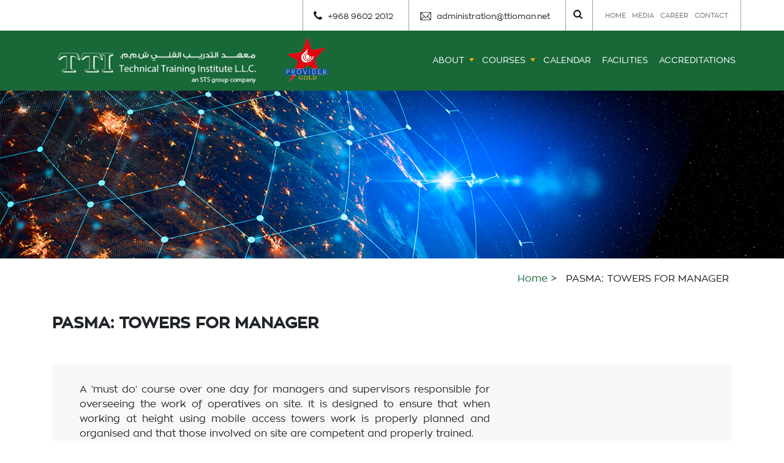

--- FILE ---
content_type: text/html; charset=UTF-8
request_url: https://www.ttioman.net/course/pasma-towers-for-manager/
body_size: 53543
content:

<!doctype html>

<html lang="en-US">

<head>

<meta charset="UTF-8">

<meta name="viewport" content="width=device-width, initial-scale=1">

<link rel="profile" href="http://gmpg.org/xfn/11">

<link rel="pingback" href="https://www.ttioman.net/xmlrpc.php">

 <link rel="icon" href="https://www.ttioman.net/wp-content/themes/tti/images/favicon-32x32.png" type="image/png" sizes="any"> 

<title>PASMA: TOWERS FOR MANAGER &#8211; TTI &#8211; Technical Training Institute L.L.C</title>
<link rel='dns-prefetch' href='//maps.googleapis.com' />
<link rel='dns-prefetch' href='//www.google.com' />
<link rel='dns-prefetch' href='//ajax.googleapis.com' />
<link rel='dns-prefetch' href='//ajax.microsoft.com' />
<link rel='dns-prefetch' href='//code.jquery.com' />
<link rel='dns-prefetch' href='//s.w.org' />
<link rel="alternate" type="application/rss+xml" title="TTI - Technical Training Institute L.L.C &raquo; Feed" href="https://www.ttioman.net/feed/" />
<link rel="alternate" type="application/rss+xml" title="TTI - Technical Training Institute L.L.C &raquo; Comments Feed" href="https://www.ttioman.net/comments/feed/" />
		<script type="text/javascript">
			window._wpemojiSettings = {"baseUrl":"https:\/\/s.w.org\/images\/core\/emoji\/12.0.0-1\/72x72\/","ext":".png","svgUrl":"https:\/\/s.w.org\/images\/core\/emoji\/12.0.0-1\/svg\/","svgExt":".svg","source":{"concatemoji":"https:\/\/www.ttioman.net\/wp-includes\/js\/wp-emoji-release.min.js?ver=5.3.20"}};
			!function(e,a,t){var n,r,o,i=a.createElement("canvas"),p=i.getContext&&i.getContext("2d");function s(e,t){var a=String.fromCharCode;p.clearRect(0,0,i.width,i.height),p.fillText(a.apply(this,e),0,0);e=i.toDataURL();return p.clearRect(0,0,i.width,i.height),p.fillText(a.apply(this,t),0,0),e===i.toDataURL()}function c(e){var t=a.createElement("script");t.src=e,t.defer=t.type="text/javascript",a.getElementsByTagName("head")[0].appendChild(t)}for(o=Array("flag","emoji"),t.supports={everything:!0,everythingExceptFlag:!0},r=0;r<o.length;r++)t.supports[o[r]]=function(e){if(!p||!p.fillText)return!1;switch(p.textBaseline="top",p.font="600 32px Arial",e){case"flag":return s([127987,65039,8205,9895,65039],[127987,65039,8203,9895,65039])?!1:!s([55356,56826,55356,56819],[55356,56826,8203,55356,56819])&&!s([55356,57332,56128,56423,56128,56418,56128,56421,56128,56430,56128,56423,56128,56447],[55356,57332,8203,56128,56423,8203,56128,56418,8203,56128,56421,8203,56128,56430,8203,56128,56423,8203,56128,56447]);case"emoji":return!s([55357,56424,55356,57342,8205,55358,56605,8205,55357,56424,55356,57340],[55357,56424,55356,57342,8203,55358,56605,8203,55357,56424,55356,57340])}return!1}(o[r]),t.supports.everything=t.supports.everything&&t.supports[o[r]],"flag"!==o[r]&&(t.supports.everythingExceptFlag=t.supports.everythingExceptFlag&&t.supports[o[r]]);t.supports.everythingExceptFlag=t.supports.everythingExceptFlag&&!t.supports.flag,t.DOMReady=!1,t.readyCallback=function(){t.DOMReady=!0},t.supports.everything||(n=function(){t.readyCallback()},a.addEventListener?(a.addEventListener("DOMContentLoaded",n,!1),e.addEventListener("load",n,!1)):(e.attachEvent("onload",n),a.attachEvent("onreadystatechange",function(){"complete"===a.readyState&&t.readyCallback()})),(n=t.source||{}).concatemoji?c(n.concatemoji):n.wpemoji&&n.twemoji&&(c(n.twemoji),c(n.wpemoji)))}(window,document,window._wpemojiSettings);
		</script>
		<style type="text/css">
img.wp-smiley,
img.emoji {
	display: inline !important;
	border: none !important;
	box-shadow: none !important;
	height: 1em !important;
	width: 1em !important;
	margin: 0 .07em !important;
	vertical-align: -0.1em !important;
	background: none !important;
	padding: 0 !important;
}
</style>
	<link rel='stylesheet' id='twb-open-sans-css'  href='https://fonts.googleapis.com/css?family=Open+Sans%3A300%2C400%2C500%2C600%2C700%2C800&#038;display=swap&#038;ver=5.3.20' type='text/css' media='all' />
<link rel='stylesheet' id='twbbwg-global-css'  href='https://www.ttioman.net/wp-content/plugins/photo-gallery/booster/assets/css/global.css?ver=1.0.0' type='text/css' media='all' />
<link rel='stylesheet' id='wp-block-library-css'  href='https://www.ttioman.net/wp-includes/css/dist/block-library/style.min.css?ver=5.3.20' type='text/css' media='all' />
<link rel='stylesheet' id='contact-form-7-css'  href='https://www.ttioman.net/wp-content/plugins/contact-form-7/includes/css/styles.css?ver=5.1.8' type='text/css' media='all' />
<style id='contact-form-7-inline-css' type='text/css'>
.wpcf7 .wpcf7-recaptcha iframe {margin-bottom: 0;}.wpcf7 .wpcf7-recaptcha[data-align="center"] > div {margin: 0 auto;}.wpcf7 .wpcf7-recaptcha[data-align="right"] > div {margin: 0 0 0 auto;}
</style>
<link rel='stylesheet' id='bwg_fonts-css'  href='https://www.ttioman.net/wp-content/plugins/photo-gallery/css/bwg-fonts/fonts.css?ver=0.0.1' type='text/css' media='all' />
<link rel='stylesheet' id='sumoselect-css'  href='https://www.ttioman.net/wp-content/plugins/photo-gallery/css/sumoselect.min.css?ver=3.4.6' type='text/css' media='all' />
<link rel='stylesheet' id='mCustomScrollbar-css'  href='https://www.ttioman.net/wp-content/plugins/photo-gallery/css/jquery.mCustomScrollbar.min.css?ver=3.1.5' type='text/css' media='all' />
<link rel='stylesheet' id='bwg_googlefonts-css'  href='https://fonts.googleapis.com/css?family=Ubuntu&#038;subset=greek,latin,greek-ext,vietnamese,cyrillic-ext,latin-ext,cyrillic' type='text/css' media='all' />
<link rel='stylesheet' id='bwg_frontend-css'  href='https://www.ttioman.net/wp-content/plugins/photo-gallery/css/styles.min.css?ver=1.8.18' type='text/css' media='all' />
<link rel='stylesheet' id='bootstrap-css'  href='https://www.ttioman.net/wp-content/themes/tti/css/bootstrap.min.css?ver=5.3.20' type='text/css' media='all' />
<link rel='stylesheet' id='animation-css'  href='https://www.ttioman.net/wp-content/themes/tti/css/animation.css?ver=5.3.20' type='text/css' media='all' />
<link rel='stylesheet' id='jquery-ui-css'  href='https://code.jquery.com/ui/1.12.1/themes/base/jquery-ui.css?ver=5.3.20' type='text/css' media='all' />
<link rel='stylesheet' id='chosen-css'  href='https://www.ttioman.net/wp-content/themes/tti/css/chosen.min.css?ver=5.3.20' type='text/css' media='all' />
<link rel='stylesheet' id='slick-css'  href='https://www.ttioman.net/wp-content/themes/tti/css/slick.css?ver=5.3.20' type='text/css' media='all' />
<link rel='stylesheet' id='lightslider-css'  href='https://www.ttioman.net/wp-content/themes/tti/css/lightslider.min.css?ver=5.3.20' type='text/css' media='all' />
<link rel='stylesheet' id='flipster-css'  href='https://www.ttioman.net/wp-content/themes/tti/css/jquery.flipster.min.css?ver=5.3.20' type='text/css' media='all' />
<link rel='stylesheet' id='style-css'  href='https://www.ttioman.net/wp-content/themes/tti/css/main.css?ver=5.3.20' type='text/css' media='all' />
<link rel='stylesheet' id='wpglobus-css'  href='https://www.ttioman.net/wp-content/plugins/wpglobus/includes/css/wpglobus.css?ver=2.4.7' type='text/css' media='all' />
<script type='text/javascript' src='https://ajax.googleapis.com/ajax/libs/jquery/1.10.2/jquery.min.js?ver=1.12.1'></script>
<script type='text/javascript' src='https://www.ttioman.net/wp-content/plugins/photo-gallery/booster/assets/js/circle-progress.js?ver=1.2.2'></script>
<script type='text/javascript'>
/* <![CDATA[ */
var twb = {"nonce":"a08c81f788","ajax_url":"https:\/\/www.ttioman.net\/wp-admin\/admin-ajax.php","plugin_url":"https:\/\/www.ttioman.net\/wp-content\/plugins\/photo-gallery\/booster","href":"https:\/\/www.ttioman.net\/wp-admin\/admin.php?page=twbbwg_photo-gallery"};
var twb = {"nonce":"a08c81f788","ajax_url":"https:\/\/www.ttioman.net\/wp-admin\/admin-ajax.php","plugin_url":"https:\/\/www.ttioman.net\/wp-content\/plugins\/photo-gallery\/booster","href":"https:\/\/www.ttioman.net\/wp-admin\/admin.php?page=twbbwg_photo-gallery"};
/* ]]> */
</script>
<script type='text/javascript' src='https://www.ttioman.net/wp-content/plugins/photo-gallery/booster/assets/js/global.js?ver=1.0.0'></script>
<script type='text/javascript' src='https://maps.googleapis.com/maps/api/js?key=AIzaSyCDpeXZv6BZtDEN8w-tXJoMSU0tVuWK44E&#038;callback=initMap&#038;ver=5.3.20'></script>
<script type='text/javascript' src='https://www.ttioman.net/wp-content/plugins/photo-gallery/js/jquery.sumoselect.min.js?ver=3.4.6'></script>
<script type='text/javascript' src='https://www.ttioman.net/wp-content/plugins/photo-gallery/js/tocca.min.js?ver=2.0.9'></script>
<script type='text/javascript' src='https://www.ttioman.net/wp-content/plugins/photo-gallery/js/jquery.mCustomScrollbar.concat.min.js?ver=3.1.5'></script>
<script type='text/javascript' src='https://www.ttioman.net/wp-content/plugins/photo-gallery/js/jquery.fullscreen.min.js?ver=0.6.0'></script>
<script type='text/javascript'>
/* <![CDATA[ */
var bwg_objectsL10n = {"bwg_field_required":"field is required.","bwg_mail_validation":"This is not a valid email address.","bwg_search_result":"There are no images matching your search.","bwg_select_tag":"Select Tag","bwg_order_by":"Order By","bwg_search":"Search","bwg_show_ecommerce":"Show Ecommerce","bwg_hide_ecommerce":"Hide Ecommerce","bwg_show_comments":"Show Comments","bwg_hide_comments":"Hide Comments","bwg_restore":"Restore","bwg_maximize":"Maximize","bwg_fullscreen":"Fullscreen","bwg_exit_fullscreen":"Exit Fullscreen","bwg_search_tag":"SEARCH...","bwg_tag_no_match":"No tags found","bwg_all_tags_selected":"All tags selected","bwg_tags_selected":"tags selected","play":"Play","pause":"Pause","is_pro":"","bwg_play":"Play","bwg_pause":"Pause","bwg_hide_info":"Hide info","bwg_show_info":"Show info","bwg_hide_rating":"Hide rating","bwg_show_rating":"Show rating","ok":"Ok","cancel":"Cancel","select_all":"Select all","lazy_load":"0","lazy_loader":"https:\/\/www.ttioman.net\/wp-content\/plugins\/photo-gallery\/images\/ajax_loader.png","front_ajax":"0","bwg_tag_see_all":"see all tags","bwg_tag_see_less":"see less tags"};
/* ]]> */
</script>
<script type='text/javascript' src='https://www.ttioman.net/wp-content/plugins/photo-gallery/js/scripts.min.js?ver=1.8.18'></script>
<script type='text/javascript' src='https://www.ttioman.net/wp-content/themes/tti/js/bootstrap.min.js?ver=3.3.7'></script>
<script type='text/javascript' src='https://www.ttioman.net/wp-content/themes/tti/js/popper.min.js?ver=3.1.5'></script>
<script type='text/javascript' src='https://www.ttioman.net/wp-content/themes/tti/js/chosen.jquery.min.js?ver=1.1.0'></script>
<script type='text/javascript' src='https://www.ttioman.net/wp-content/themes/tti/js/slick.js?ver=1.1.0'></script>
<script type='text/javascript' src='https://www.ttioman.net/wp-content/themes/tti/js/lightslider.js?ver=1.1.0'></script>
<script type='text/javascript' src='https://www.ttioman.net/wp-content/themes/tti/js/jquery.flipster.min.js?ver=1.1.0'></script>
<script type='text/javascript' src='https://ajax.microsoft.com/ajax/jquery.validate/1.7/jquery.validate.min.js?ver=1.7.0'></script>
<script type='text/javascript' src='https://www.google.com/recaptcha/api.js?onload=onloadCallback&#038;render=explicit&#038;ver=1.0.0'></script>
<script type='text/javascript'>
/* <![CDATA[ */
var userSettings = {"url":"\/","uid":"0","time":"1768793245","secure":"1"};
/* ]]> */
</script>
<script type='text/javascript' src='https://www.ttioman.net/wp-includes/js/utils.min.js?ver=5.3.20'></script>
<link rel='https://api.w.org/' href='https://www.ttioman.net/wp-json/' />
<link rel="EditURI" type="application/rsd+xml" title="RSD" href="https://www.ttioman.net/xmlrpc.php?rsd" />
<link rel="wlwmanifest" type="application/wlwmanifest+xml" href="https://www.ttioman.net/wp-includes/wlwmanifest.xml" /> 
<link rel='prev' title='PASMA: TOWER FOR USER' href='https://www.ttioman.net/course/pasma-tower-for-user/' />
<link rel='next' title='SG 4.15 – preventing fall from scaffolding' href='https://www.ttioman.net/course/sg-4-15-preventing-fall-from-scaffolding/' />
<meta name="generator" content="WordPress 5.3.20" />
<link rel="canonical" href="https://www.ttioman.net/course/pasma-towers-for-manager/" />
<link rel='shortlink' href='https://www.ttioman.net/?p=246' />
<link rel="alternate" type="application/json+oembed" href="https://www.ttioman.net/wp-json/oembed/1.0/embed?url=https%3A%2F%2Fwww.ttioman.net%2Fcourse%2Fpasma-towers-for-manager%2F" />
<link rel="alternate" type="text/xml+oembed" href="https://www.ttioman.net/wp-json/oembed/1.0/embed?url=https%3A%2F%2Fwww.ttioman.net%2Fcourse%2Fpasma-towers-for-manager%2F&#038;format=xml" />
<style type="text/css">.recentcomments a{display:inline !important;padding:0 !important;margin:0 !important;}</style>			<style type="text/css" media="screen">
				.wpglobus_flag_en{background-image:url(https://www.ttioman.net/wp-content/plugins/wpglobus/flags/us.png)}
.wpglobus_flag_ar{background-image:url(https://www.ttioman.net/wp-content/plugins/wpglobus/flags/arle.png)}
			</style>
			<link rel="alternate" hreflang="en-US" href="https://www.ttioman.net/course/pasma-towers-for-manager/" /><link rel="alternate" hreflang="ar" href="https://www.ttioman.net/ar/course/pasma-towers-for-manager/" />		<style type="text/css" id="wp-custom-css">
			.logosection {
    float: left;
    width: 23%;
    border: solid 1px gainsboro;
    margin-bottom: 50px;
    text-align: center;
    margin-right: 22px;
    padding: 20px 0;
    height: 150px;
}
.logosection img {
    width: auto;
    max-height: 100px;
}
.innerbanner img {
    max-width: 100%;
    height: auto;
}
.accredations .logo-hlr img {
    padding: 10px;
}
p {
    
    text-align: justify;
}		</style>
		
<!-- Global site tag (gtag.js) - Google Analytics -->

<script async src="https://www.googletagmanager.com/gtag/js?id=G-LWTCR05Q65"></script>

<script>

  window.dataLayer = window.dataLayer || [];

  function gtag(){dataLayer.push(arguments);}

  gtag('js', new Date());



  gtag('config', 'G-LWTCR05Q65');

</script>

</head>

  

<body>

   <!--

  Start Preloader

  ==================================== -->



<div id="preloader">

  <div class='preloader'> <div class="lds-hourglass"></div> </div>

</div>



<!--

  End Preloader

  ==================================== --> 

    <header>

        <div class="container not-sm">

            <div class="row head-01">

                <div class="col-md-3">

                    <a class="social-icons fb" href="#"></a>

                    <a class="social-icons tw" href="#"></a>

                    <a class="social-icons li" href="#"></a>

                    <a class="social-icons in" href="#"></a>

                </div>

                

                

                <div class="col-md-9 sub-menu">

                <div id="nav_menu-2" class="widget-main widget_nav_menu"><div class="menu-top-menu-container"><ul id="menu-top-menu" class="menu"><li id="menu-item-41" class="menu-item menu-item-type-post_type menu-item-object-page menu-item-home menu-item-41"><a href="https://www.ttioman.net/">Home</a></li>
<li id="menu-item-53" class="menu-item menu-item-type-post_type menu-item-object-page menu-item-has-children menu-item-53"><a href="https://www.ttioman.net/media/">Media</a>
<ul class="sub-menu">
	<li id="menu-item-310" class="menu-item menu-item-type-post_type menu-item-object-page menu-item-310"><a href="https://www.ttioman.net/media/gallery/">Gallery</a></li>
</ul>
</li>
<li id="menu-item-52" class="menu-item menu-item-type-post_type menu-item-object-page menu-item-52"><a href="https://www.ttioman.net/career/">Career</a></li>
<li id="menu-item-51" class="menu-item menu-item-type-post_type menu-item-object-page menu-item-51"><a href="https://www.ttioman.net/contact/">Contact</a></li>
</ul></div></div>
                    <!--<ul class="menu-item">

                        <li><a href="#" class="active">HOME</a></li>

                        <li><a href="#">ABOUT</a></li>

                        <li><a href="#">MEDIA</a></li>

                        <li><a href="#">CAREER</a></li>

                        <li><a href="#">CONTACT</a></li>

                    </ul>-->

                    <div class="main-search">

                        <a href="javascript:;" class="search-ico"></a>

                        <div class="search-con">

                                <form name="searchform" action="https://www.ttioman.net" method="get" class="searchForm">

                                    <input type="text" class="form-text name-fld" name="s" id="exampleInputEmail1" aria-describedby="emailHelp" placeholder="SEARCH" value="">

                                    <!--<a href="#" class="search-icon"></a>-->

                                    <input class="search-icon" id="searchboxval" value="" type="submit">

                                </form>

                            </div>

                    </div>



                    <div class="quick-contact">

                        <span class="phone"><a href="tel:+96896022012">+968 9602 2012</a></span>

                        <span class="email"><a href="mailto:administration@ttioman.net">administration@ttioman.net</a></span>

                    </div>

                </div>

            </div>

        </div>

        

        <div class="main-menu">

            <div class="container w-fix">

                <div class="row">

                    <div class="col-sm-6 col-md-4 col-8 logodiv">

                        <a class="logo" href="https://www.ttioman.net" title="Logo">

                            <img src="/wp-content/uploads/2022/04/tti-logo-sts.png" />

                        </a>

                    </div>

                    <div class="col-sm-6 col-md-8 col-4 no-pad-sm rel mainmenudiv">
<img src="https://www.ttioman.net/wp-content/uploads/2021/11/opal-logo.png" class="addlogo">
                        

                        <div class="main-search for-sm">

                            <a href="javascript:;" class="search-ico"></a>

                            

                            <div class="search-con">

                                <form>

                                    <input type="text" class="form-text name-fld" id="exampleInputEmail1" aria-describedby="emailHelp" placeholder="SEARCH">

                                    <a href="#" class="search-icon"></a>

                                </form>

                            </div>

                        </div>

                        

                        

                        

                        <nav class="navbar navbar-expand-md navbar-dark">

                            

                            

                            <a data-toggle="collapse" data-target="#navbarSupportedContent" aria-controls="navbarSupportedContent" aria-expanded="false" aria-label="Toggle navigation" class="menu-show collapsed navbar-toggle">

                                <i class="hamberger"></i>

                                <i class="close"></i>

                            </a>

                            

                            

                            <div class="collapse navbar-collapse" id="navbarSupportedContent">

                            

                            <ul id="main-menu" class="menu"><li id="menu-item-755" class="menu-item menu-item-type-custom menu-item-object-custom menu-item-has-children has-submenu menu-item-755"><a href="#">About</a>
<ul class="sub-menu">
	<li id="menu-item-365" class="menu-item menu-item-type-post_type menu-item-object-page menu-item-365"><a href="https://www.ttioman.net/about/about-tti/">About TTI</a></li>
	<li id="menu-item-367" class="menu-item menu-item-type-post_type menu-item-object-page menu-item-367"><a href="https://www.ttioman.net/about/tti-team/">TTI Team</a></li>
	<li id="menu-item-366" class="menu-item menu-item-type-post_type menu-item-object-page menu-item-366"><a href="https://www.ttioman.net/about/organizational-chart/">Organizational chart</a></li>
	<li id="menu-item-364" class="menu-item menu-item-type-post_type menu-item-object-page menu-item-364"><a href="https://www.ttioman.net/about/hse-policy/">HSE Policy</a></li>
	<li id="menu-item-1039" class="menu-item menu-item-type-post_type menu-item-object-page menu-item-1039"><a href="https://www.ttioman.net/about/quality-policy/">Quality Policy</a></li>
	<li id="menu-item-1033" class="menu-item menu-item-type-post_type menu-item-object-page menu-item-1033"><a href="https://www.ttioman.net/about/vision-mission/">Vision &#038; Mission</a></li>
</ul>
</li>
<li id="menu-item-305" class="menu-item menu-item-type-custom menu-item-object-custom current-menu-ancestor menu-item-has-children has-submenu menu-item-305"><a>Courses</a>
<ul class="sub-menu">
	<li id="menu-item-1567" class="menu-item menu-item-type-post_type menu-item-object-page current-menu-ancestor current_page_ancestor menu-item-has-children has-submenu menu-item-1567"><a href="https://www.ttioman.net/scaffolding-courses/">Scaffolding Courses</a>
<ul class="sub-menu">
		<li id="menu-item-427" class="menu-item menu-item-type-post_type menu-item-object-page current-menu-ancestor current-menu-parent current_page_parent current_page_ancestor menu-item-has-children has-submenu menu-item-427"><a href="https://www.ttioman.net/courses/international/">International Courses</a>
<ul class="sub-menu">
			<li id="menu-item-436" class="menu-item menu-item-type-post_type menu-item-object-course menu-item-436"><a href="https://www.ttioman.net/course/scaffolding-risk-assessment-6/">CISRS (OSTS) Scaffolder Level 1</a></li>
			<li id="menu-item-435" class="menu-item menu-item-type-post_type menu-item-object-course menu-item-435"><a href="https://www.ttioman.net/course/cisrs-osts-scaffolder-level-2/">CISRS (OSTS) Scaffolder Level 2</a></li>
			<li id="menu-item-863" class="menu-item menu-item-type-post_type menu-item-object-page menu-item-863"><a href="https://www.ttioman.net/courses/scaffolding/internationally-certificated/cisrs-osts-scaffolder-level-3/">CISRS (OSTS) Scaffolder Level 3</a></li>
			<li id="menu-item-434" class="menu-item menu-item-type-post_type menu-item-object-course menu-item-434"><a href="https://www.ttioman.net/course/cisrs-osts-basic-scaffold-inspector/">CISRS (OSTS) Basic Scaffold Inspector</a></li>
			<li id="menu-item-433" class="menu-item menu-item-type-post_type menu-item-object-course menu-item-433"><a href="https://www.ttioman.net/course/cisrs-osts-scaffolding-supervisor/">CISRS (OSTS) Scaffolding Supervisor</a></li>
			<li id="menu-item-432" class="menu-item menu-item-type-post_type menu-item-object-course menu-item-432"><a href="https://www.ttioman.net/course/pasma-tower-for-user/">PASMA:  Tower for User</a></li>
			<li id="menu-item-431" class="menu-item menu-item-type-post_type menu-item-object-course current-menu-item menu-item-431"><a href="https://www.ttioman.net/course/pasma-towers-for-manager/" aria-current="page">PASMA: Towers for Manager</a></li>
			<li id="menu-item-960" class="menu-item menu-item-type-post_type menu-item-object-course menu-item-960"><a href="https://www.ttioman.net/course/lifting-operations/">Lifting Operations</a></li>
</ul>
</li>
		<li id="menu-item-430" class="menu-item menu-item-type-post_type menu-item-object-page menu-item-has-children has-submenu menu-item-430"><a href="https://www.ttioman.net/tti-courses/">TTI Courses</a>
<ul class="sub-menu">
			<li id="menu-item-442" class="menu-item menu-item-type-post_type menu-item-object-course menu-item-442"><a href="https://www.ttioman.net/course/scaffold-rescue-operator/">Rescue from Height for Scaffolders</a></li>
			<li id="menu-item-441" class="menu-item menu-item-type-post_type menu-item-object-course menu-item-441"><a href="https://www.ttioman.net/course/scaffolding-awareness/">Scaffolding Awareness</a></li>
			<li id="menu-item-440" class="menu-item menu-item-type-post_type menu-item-object-course menu-item-440"><a href="https://www.ttioman.net/course/manual-handling-course/">Manual Handling Course</a></li>
</ul>
</li>
</ul>
</li>
	<li id="menu-item-634" class="menu-item menu-item-type-post_type menu-item-object-page menu-item-has-children has-submenu menu-item-634"><a href="https://www.ttioman.net/courses/hse-courses/">HSE Courses</a>
<ul class="sub-menu">
		<li id="menu-item-964" class="menu-item menu-item-type-post_type menu-item-object-course menu-item-964"><a href="https://www.ttioman.net/course/pdo/">OPAL Unified HSE Passport</a></li>
		<li id="menu-item-1611" class="menu-item menu-item-type-post_type menu-item-object-page menu-item-1611"><a href="https://www.ttioman.net/hse-dcrp-courses/">HSE DCRP Courses</a></li>
		<li id="menu-item-1563" class="menu-item menu-item-type-post_type menu-item-object-page menu-item-1563"><a href="https://www.ttioman.net/hse-international-courses/">HSE International Courses</a></li>
		<li id="menu-item-881" class="menu-item menu-item-type-post_type menu-item-object-page menu-item-881"><a href="https://www.ttioman.net/courses/hse/non-pdo/">Other HSE Courses (TTI)</a></li>
</ul>
</li>
</ul>
</li>
<li id="menu-item-37" class="menu-item menu-item-type-post_type menu-item-object-page menu-item-37"><a href="https://www.ttioman.net/calendar/">Calendar</a></li>
<li id="menu-item-35" class="menu-item menu-item-type-post_type menu-item-object-page menu-item-35"><a href="https://www.ttioman.net/facilities/">Facilities</a></li>
<li id="menu-item-36" class="menu-item menu-item-type-post_type menu-item-object-page menu-item-36"><a href="https://www.ttioman.net/accrediations/">Accreditations</a></li>
</ul>
                            

                                <!--<ul>

                                    <li class="parent"><a href="#">COURSES</a>

                                        <ul>

                                            <li><a href="#">CALENDAR</a></li>

                                            <li><a href="#">CALENDAR</a></li>

                                            <li><a href="#">CALENDAR</a></li>

                                            <li><a href="#">CALENDAR CALENDAR</a></li>

                                        </ul>

                                    </li>

                                    <li><a href="#">CALENDAR</a></li>

                                    <li class="active"><a href="#">ACCREDIATIONS</a></li>

                                    <li><a href="#">FACILITIES</a></li>

                                    <li><a href="#">Our Partners</a></li>

                                    <li><a href="#">Testimonials</a></li>

                                </ul>-->

                            </div>

                        </nav>

                        

                        

                        

                        

                        

                    </div>

                </div>

            </div>

        </div>

        

        

        

        

        <!-- Only for small screens -->

        <div class="container only-sm">

            <div class="row head-01">

                <div class="col-md-12 sub-menu">

                    <div class="quick-contact">

                        <span class="phone"><a href="#">+968 9602 2012 </a></span>

                        <span class="email"><a href="#">administration@ttioman.net</a></span>

                    </div>

                    

                    <a class="social-icons fb" href="#"></a>

                    <a class="social-icons tw" href="#"></a>

                    <a class="social-icons li" href="#"></a>

                    <a class="social-icons in" href="#"></a>

                    

                    

                </div>

            </div>

        </div>

        <!-- Only for small screens -->

        

        

        

    </header><div class="innerbanner">
<img width="1536" height="329" src="https://www.ttioman.net/wp-content/uploads/2021/03/international-training-Banner.jpg" class="attachment-full size-full wp-post-image" alt="" srcset="https://www.ttioman.net/wp-content/uploads/2021/03/international-training-Banner.jpg 1536w, https://www.ttioman.net/wp-content/uploads/2021/03/international-training-Banner-300x64.jpg 300w, https://www.ttioman.net/wp-content/uploads/2021/03/international-training-Banner-1024x219.jpg 1024w, https://www.ttioman.net/wp-content/uploads/2021/03/international-training-Banner-768x165.jpg 768w, https://www.ttioman.net/wp-content/uploads/2021/03/international-training-Banner-840x180.jpg 840w" sizes="(max-width: 1536px) 100vw, 1536px" />            
         
</div>
<section id="title" class="titlearea">
<div class="container">
    <div class="row">
    <div class="col-md-12">
    <div class="clearfix">
        <ul class="bread-crumbs list-inline">
          <li><a href="https://www.ttioman.net/">
            Home            </a> > </li>
                    <li>
            PASMA: TOWERS FOR MANAGER          </li>
                  </ul>
      </div>
    <h1>PASMA: TOWERS FOR MANAGER</h1>
    </div>
    </div>
</div>
</section>

<section id="content" class="contentarea eventsinnrdiv">
<div class="container">
    <div class="row">
    <div class="col-md-12">
        
    
<div id="post-246" class="post-246 course type-course status-publish has-post-thumbnail hentry coursecategory-international-courses">

  <div class="entry-content" style="position:relative;">

    
    
    
    <div class="row">

      <div class="col-md-12 eventdesc">

        <div class="col-md-8" style="float: left;">
<p>A ‘must do’ course over one day for managers and supervisors responsible for overseeing the work of operatives on site. It is designed to ensure that when working at height using mobile access towers work is properly planned and organised and that those involved on site are competent and properly trained.</p>
</div>
<div class="col-md-4" style="float: left;">
<div style="float: left;width: 114%;text-align: center;margin-bottom: 10px;"> <iframe frameborder="0" scrolling="no" allowtransparency="true" width="200" height="91" src="https://cdn.yoshki.com/badge-pasma.html" style="border: 0px; margin: 0px; padding: 0px; background-color: transparent;"></iframe> </div>
<p> <img class="img-right size-full wp-image-247" src="https://www.ttioman.net/wp-content/uploads/2020/05/PSMA.jpg" alt="TTI Courses International" width="300" height="198" srcset="https://www.ttioman.net/wp-content/uploads/2020/05/PSMA.jpg 300w, https://www.ttioman.net/wp-content/uploads/2020/05/PSMA-273x180.jpg 273w" sizes="(max-width: 300px) 100vw, 300px" style="clear: both;"></div>

      </div>

    </div>

    
    
    
    
    
    <!-- <p class="alert alert-danger">Seats are full</p> -->

    
    
    <p class="registerlinkp">

      
      <a href="https://www.ttioman.net/course/pasma-towers-for-manager/?cval=246" class="btn-02">Book the seat</a>

      
      
      &nbsp;<a href="javascript:void(0);" id="eventsponsor" class="btn-03">Enquire</a></p>

    <div id="booknow" class="eventdivouter">

      <hr />

      <div class="row">

        <div class="col-md-6 eventregform">

          <div id="coursefetch"></div>

          <h4>Book the seat</h4>

          <br />

          
        </div>

      </div>

    </div>

    
    <div id="enquiry" class="eventsponsordivouter">

      <hr />

      <div class="row">

        <div class="col-md-6 eventsponsorform">

          <div id="enquiryfetch"></div>

          <h4>Enquiry Form</h4>

          <br />

          
          

          <form class="event_form" method="post" enctype="multipart/form-data" name="enquiryform" id="enquiryform">

            <div id="membername_div" class="required_field form-group row">

              <label class="col-md-4">Name</label>

              <input id="membername" name="membername" type="text" class="col-md-8 field form-control" />

            </div>

            <div id="companyname_div" class="required_field form-group row">

              <label class="col-md-4">Company Name</label>

              <input id="companyname" name="companyname" type="text" class="col-md-8 field form-control" />

            </div>

            <div id="membermobile_div" class="required_field form-group row">

              <label class="col-md-4">Mobile</label>

              <input id="membermobile"  name="membermobile" type="text"  class="col-md-8 field form-control"/>

            </div>

            <div id="memberemail_div" class="required_field form-group row">

              <label class="col-md-4">Email</label>

              <input id="memberemail" name="memberemail" type="text" class="col-md-8 field form-control" />

            </div>

            <div id="membercomments_div" class="required_field form-group row">

              <label class="col-md-4">Comments</label>

              <textarea name="membercomments" id="membercomments" class="col-md-8 field form-control"></textarea>

            </div>

            <div id="membercaptcha_div" class="required_field form-group row">

              <label class="col-md-4"></label>

              <div class="col-md-8 field" style="padding:0;">

                <div class="g-recaptcha"  id="ecaptcha"></div>

                <br />

                <input id="cenquiry-grecaptcha" name="cenquiry-grecaptcha" type="text" style="opacity: 0; position: absolute; top: 0; left: 0; height: 1px; width: 1px;"/>

                <span class="errorMsg" style="color:#F00;"></span> </div>

            </div>

            <input name="redirect_to" type="hidden" value="events" />

            <label class="nulllabel"></label>

            <input type="hidden" name="uid" id="uid" value="0">

            <input type="hidden" name="postid" id="postid" value="246">

            <input type="hidden" name="slug" id="slug" value="pasma-towers-for-manager">

            <input type="hidden" name="eventname"  id="eventname" value="PASMA: TOWERS FOR MANAGER">

            <input id="memberemail" name="memberemail" type="hidden" value="" />

            <input type="hidden" name="enquireevent" id="enquireevent" value="1">

            <div class="uwp-forgotpsw">

              <input class="btn-03" name="enquiresubmit" type="submit" value="Submit" />

            </div>

          </form>

          

          

        </div>

      </div>

    </div>

    
    
  </div>

  <!-- .entry-content -->

  

  <div class="entry-footer">

    
  </div>

  <!-- .entry-footer --> 

</div>



<script>

$(document).ready(function(){



	  

	  

	$("#eventreg").click(function(){

		$("#booknow").toggle();

		$("#enquiry").hide();

		$("#enquiryform .field").val("");

		$("#enquiryform label.error").remove();

		$('#enquiryfetch').html("");

		$('#enquiryfetch').hide();

	});

	$("#eventsponsor").click(function(){

		$("#enquiry").toggle();

		$("#booknow").hide();

		$("#bookcourse .field").val("");

		$("#bookcourse label.error").remove();

		$('#coursefetch').html("");

		$('#coursefetch').hide();

	});

	

	/*$.validator.addMethod('googleBcaptchaCheck', function(value, element) {

		var v = grecaptcha.getResponse();

		 $("#booknow-grecaptcha").val(v); 

		 if(v != "")

			return true;

			else

		return false;

	}, '');	

	

	$("#bookcourse").validate({

    

        // Specify the validation rules

        rules: {

			cusername: "required",

            cemail: {

            required: true,

            email: true

            },

			 cmobile: { required: true,

                            number: true,

							minlength: 8



				 },

			"booknow-grecaptcha": {

              googleBcaptchaCheck: true

            }

        },

		

        

        // Specify the validation error messages

        messages: {

			cusername: "Please enter your name",

			cmobile: "Please enter a valid 8 digit number",

            cemail: "Please enter a valid email address",

			"booknow-grecaptcha":"Please select captcha"

        },

        

        submitHandler: function(form) {

		$.ajax({

        url: '',

        type: 'post',

        data: { action: 'course_val_fetch', uid: $('#uid').val(), courseid: $('#courseid').val(), slug: $('#slug').val(), eventname: $('#eventname').val(), cusername: $('#cusername').val(), cemail: $('#cemail').val(), cmobile: $('#cmobile').val(), regevent: $('#regevent').val() },

        success: function(data) {

			//alert(data);

			if(data>0){

            $('#coursefetch').html( "Request sent successfully" );

			}else{

			$('#coursefetch').html( "Something went wrong. Please try again after some time" );	

			}

			$("#coursefetch").show();

			return false;

        }

    });	

			//form.submit();

        }

    });*/

	

	$.validator.addMethod('googleEcaptchaChecks', function(value, element) {

		var v = grecaptcha.getResponse(0);

		 $("#cenquiry-grecaptcha").val(v); 

		 if(v != "")

			return true;

			else

		return false;

	}, '');	

	

	$("#enquiryform").validate({

    

        // Specify the validation rules

        rules: {

			membername: "required",

			companyname: "required",

            memberemail: {

            required: true,

            email: true

            },

			membermobile: { required: true,

                            number: true,

							minlength: 8



				 },

			"cenquiry-grecaptcha": {

              googleEcaptchaChecks: true

            }

        },

		

        

        // Specify the validation error messages

        messages: {

			membername: "Please enter your name",

			companyname: "Please enter the company name",

			membermobile: "Please enter a valid 8 digit number",

            memberemail: "Please enter a valid email address",

			"cenquiry-grecaptcha":"Please select captcha"

        },

        

        submitHandler: function(form) {

		$.ajax({

        url: 'https://www.ttioman.net/wp-admin/admin-ajax.php',

        type: 'post',

        data: { action: 'enquiry_val_fetch', uid: $('#uid').val(), postid: $('#postid').val(), eventname: $('#eventname').val(), membername: $('#membername').val(), companyname: $('#companyname').val(), memberemail: $('#memberemail').val(), membermobile: $('#membermobile').val(), membercomments: $('#membercomments').val(), eventname: $("#eventname").val(), enquireevent: $('#enquireevent').val() },

        success: function(data) {

			//alert(data);

			if(data>0){

            $('#enquiryfetch').html( "Enquiry sent successfully" );

			}else{

			$('#enquiryfetch').html( "Something went wrong. Please try again after some time" );	

			}

			$("#enquiryfetch").show();

			return false;

        }

    });	

			//form.submit();

        }

    });

	

});

</script> 

<script>

	$(document).ready(function(){

	//var $gallery = $('.gallery a').simpleLightbox();

	});

	</script>




<!-- #post-## --> 

    </div>
    </div>
</div>
</section>
<footer class="main-sec int-courses">
        
        <div class="full-width">
            <div class="row">
              <div class="col-md-12 text-center">
    <h1>
        SITE MAP    </h1>
</div>

            </div>
        </div>
    
    <div class="clearfix"></div>
    
    <div class="container mt-5">
        <div class="row">
            <div class="col-md-4 mt-4 mt-2-sm">                
                <h4>
    Courses Offered</h4>
              
                <div id="better-menu-widget-2" class="widget-main better-menu-widget"><ul id="menu-footer-1" class="nav"><li id="menu-item-456" class="menu-item menu-item-type-post_type menu-item-object-page current-menu-ancestor current-menu-parent current_page_parent current_page_ancestor menu-item-has-children menu-item-456"><a href="https://www.ttioman.net/courses/international/">International Courses</a>
<ul class="sub-menu">
	<li id="menu-item-451" class="menu-item menu-item-type-post_type menu-item-object-course menu-item-451"><a href="https://www.ttioman.net/course/scaffolding-risk-assessment-6/">CISRS (OSTS) SCAFFOLDER LEVEL 1</a></li>
	<li id="menu-item-452" class="menu-item menu-item-type-post_type menu-item-object-course menu-item-452"><a href="https://www.ttioman.net/course/cisrs-osts-scaffolder-level-2/">CISRS (OSTS) SCAFFOLDER LEVEL 2</a></li>
	<li id="menu-item-862" class="menu-item menu-item-type-post_type menu-item-object-page menu-item-862"><a href="https://www.ttioman.net/courses/scaffolding/internationally-certificated/cisrs-osts-scaffolder-level-3/">CISRS (OSTS) SCAFFOLDER LEVEL 3</a></li>
	<li id="menu-item-450" class="menu-item menu-item-type-post_type menu-item-object-course menu-item-450"><a href="https://www.ttioman.net/course/cisrs-osts-basic-scaffold-inspector/">CISRS (OSTS) Basic Scaffold Inspector</a></li>
	<li id="menu-item-453" class="menu-item menu-item-type-post_type menu-item-object-course menu-item-453"><a href="https://www.ttioman.net/course/cisrs-osts-scaffolding-supervisor/">CISRS (OSTS) SCAFFOLDING SUPERVISOR</a></li>
	<li id="menu-item-454" class="menu-item menu-item-type-post_type menu-item-object-course menu-item-454"><a href="https://www.ttioman.net/course/pasma-tower-for-user/">PASMA: TOWER FOR USER</a></li>
	<li id="menu-item-455" class="menu-item menu-item-type-post_type menu-item-object-course current-menu-item menu-item-455"><a href="https://www.ttioman.net/course/pasma-towers-for-manager/" aria-current="page">PASMA: TOWERS FOR MANAGER</a></li>
</ul>
</li>
</ul></div>                
                <!--<ul class="nav">
                    <li class="">
                        <a href="#">Internal</a>
                        <ul>
                            <li> <a href="#">Scaffolding Risk Assessment</a> </li>
                            <li> <a href="#">SG 4.15 – preventing fall from scaffolding</a> </li>
                            <li> <a href="#">Scaffolding Risk Assessment</a> </li>
                            <li> <a href="#">Scaffolding Risk Assessment</a> </li>
                            <li> <a href="#">Scaffolding Risk Assessment</a> </li>
                        </ul>
                    </li>                  
                    <li> <a href="#">Course Calender</a> </li>
                </ul>-->    
            </div>  
            
            <div class="col-md-3 mt-5 mt-2-sm">
                <div id="better-menu-widget-3" class="widget-main better-menu-widget"><ul id="menu-footer-2" class="nav"><li id="menu-item-457" class="menu-item menu-item-type-post_type menu-item-object-page menu-item-has-children menu-item-457"><a href="https://www.ttioman.net/tti-courses/">TTI Courses</a>
<ul class="sub-menu">
	<li id="menu-item-460" class="menu-item menu-item-type-post_type menu-item-object-course menu-item-460"><a href="https://www.ttioman.net/course/scaffold-rescue-operator/">Rescue from Height for Scaffolders</a></li>
	<li id="menu-item-459" class="menu-item menu-item-type-post_type menu-item-object-course menu-item-459"><a href="https://www.ttioman.net/course/scaffolding-awareness/">Scaffolding Awareness</a></li>
	<li id="menu-item-458" class="menu-item menu-item-type-post_type menu-item-object-course menu-item-458"><a href="https://www.ttioman.net/course/manual-handling-course/">Manual Handling Course</a></li>
</ul>
</li>
<li id="menu-item-745" class="menu-item menu-item-type-post_type menu-item-object-page menu-item-has-children menu-item-745"><a href="https://www.ttioman.net/courses/hse-courses/">HSE Courses</a>
<ul class="sub-menu">
	<li id="menu-item-854" class="menu-item menu-item-type-post_type menu-item-object-page menu-item-854"><a href="https://www.ttioman.net/courses/hse/non-pdo/">NON PDO</a></li>
</ul>
</li>
</ul></div>   
            </div>
            
            <div class="col-md-3">
                <div id="better-menu-widget-4" class="widget-main better-menu-widget"><ul id="menu-footer-3" class="nav"><li id="menu-item-105" class="menu-item menu-item-type-post_type menu-item-object-page menu-item-has-children menu-item-105"><a href="https://www.ttioman.net/about/">About</a>
<ul class="sub-menu">
	<li id="menu-item-106" class="menu-item menu-item-type-post_type menu-item-object-page menu-item-106"><a href="https://www.ttioman.net/about/about-tti/">About TTI</a></li>
	<li id="menu-item-109" class="menu-item menu-item-type-post_type menu-item-object-page menu-item-109"><a href="https://www.ttioman.net/about/tti-team/">TTI Team</a></li>
	<li id="menu-item-107" class="menu-item menu-item-type-post_type menu-item-object-page menu-item-107"><a href="https://www.ttioman.net/about/hse-policy/">HSE Policy</a></li>
	<li id="menu-item-108" class="menu-item menu-item-type-post_type menu-item-object-page menu-item-108"><a href="https://www.ttioman.net/about/organizational-chart/">Organizational chart</a></li>
	<li id="menu-item-410" class="menu-item menu-item-type-post_type menu-item-object-page menu-item-410"><a href="https://www.ttioman.net/about/contact-details/">Contact details</a></li>
</ul>
</li>
<li id="menu-item-111" class="menu-item menu-item-type-post_type menu-item-object-page menu-item-111"><a href="https://www.ttioman.net/facilities/">Facilities</a></li>
<li id="menu-item-110" class="menu-item menu-item-type-post_type menu-item-object-page menu-item-110"><a href="https://www.ttioman.net/accrediations/">Accreditations</a></li>
</ul></div> 
            </div>
            
            
            
            <div class="col-md-2">              
                <div id="better-menu-widget-5" class="widget-main better-menu-widget"><ul id="menu-footer-4" class="nav"><li id="menu-item-413" class="menu-item menu-item-type-post_type menu-item-object-page menu-item-413"><a href="https://www.ttioman.net/our-clients/">Our Clients</a></li>
<li id="menu-item-123" class="menu-item menu-item-type-post_type menu-item-object-page menu-item-has-children menu-item-123"><a href="https://www.ttioman.net/media/">Media</a>
<ul class="sub-menu">
	<li id="menu-item-119" class="menu-item menu-item-type-post_type menu-item-object-page menu-item-119"><a href="https://www.ttioman.net/media/gallery/">Gallery</a></li>
</ul>
</li>
<li id="menu-item-121" class="menu-item menu-item-type-post_type menu-item-object-page menu-item-121"><a href="https://www.ttioman.net/career/">Career</a></li>
<li id="menu-item-122" class="menu-item menu-item-type-post_type menu-item-object-page menu-item-122"><a href="https://www.ttioman.net/contact/">Contact</a></li>
</ul></div> 
                <div class="social-media">
                    <a class="social-icons fb" href="#"></a>
                    <a class="social-icons tw" href="#"></a>
                    <a class="social-icons li" href="#"></a>
                    <a class="social-icons in" href="#"></a>
                </div>
         
            </div>
        </div>
    </div>
    
    
    <div class="copyright">
        <div class="container">
        <div class="row">
          <div class="col-md-12">
    Copyrights (C) 2026, Technical Training Institute LLC</div>

        </div>
    </div>
    </div>
</footer>
<script type="text/javascript" charset="utf-8">
    var onloadCallback = function() {
        var recaptchas = document.querySelectorAll('div[class=g-recaptcha]');

        for( i = 0; i < recaptchas.length; i++) {
            grecaptcha.render( recaptchas[i].id, {
            'sitekey' : '6LdMNe0aAAAAAIeGQY63VIClBeH49DnCpN3Bbj1-',
            });
        }
    }
</script>
        
        <script>
		$(window).load(function(){
			$('#preloader').fadeOut('slow',function(){$(this).hide();});
		});	
	$(function(){
		
				//var counter=1;
 	$(document.body).on("click", ".add-more", function(){
		var counter = $(this).parents('.addmrediv').find('.addmorecopy').length;
		//alert(counter);
		if(counter>9){
            alert("Only 10 candidates allowed");
            return false;
    	}  
          var html = $(".copy").html();
          $(".after-add-more").after(html);
		  counter++;
      });
      $(document.body).on("click",".remove",function(){ 
	  //alert(counter);
	  /*if(counter==1){
          return false;
       }  */
          $(this).parents(".control-group").remove();
		  //counter--;
      });	

		$(".chosen").chosen(
			{width: '100%',
			"disable_search": true
			}
		);
        
        
                $('.form-toggle').on('click',function(){
                    $('.o-forms').hide();
                    $('#'+$(this).attr('data-target')).show();
                    $('.form-toggle').removeClass('active');
                    $(this).addClass('active');
                });
                
                
                    $('.customer-logos').slick({
        slidesToShow: 6,
        slidesToScroll: 1,
        autoplay: true,
        autoplaySpeed: 1500,
        arrows: true,
        dots: false,
        pauseOnHover: true,
        responsive: [{
            breakpoint: 768,
            settings: {
                slidesToShow: 4
            }
        }, {
            breakpoint: 520,
            settings: {
                slidesToShow: 3
            }
        }]
    });
	
	$('.course-coming').slick({
        slidesToShow: 4,
        slidesToScroll: 1,
        autoplay: true,
        autoplaySpeed: 1500,
        arrows: true,
        dots: false,
        pauseOnHover: true,
        responsive: [{
            breakpoint: 768,
            settings: {
                slidesToShow: 1
            }
        }, {
            breakpoint: 520,
            settings: {
                slidesToShow: 1
            }
        }]
    });
    
    
    $('.search-ico').on('click',function(){
        $('.search-con').toggle();
    });

$("#mainslider_big").lightSlider({
    slideMargin: 0,
    item:1,
    loop:true,
    slideMove:1,
    auto:true,
	mode:'fade',
    pauseOnHover:true,
    adaptiveHeight:true,
    controls: true,
    easing: "cubic-bezier(0.25, 0, 0.25, 1)",
    speed:1000,
    
  });
  
  $("#mainslider_mob").lightSlider({
    slideMargin: 0,
    item:1,
    loop:true,
    slideMove:1,
    auto:true,
	mode:'fade',
    pauseOnHover:true,
    adaptiveHeight:true,
    controls: true,
    easing: "cubic-bezier(0.25, 0, 0.25, 1)",
    speed:1000,
    
  });

$("#lightSlider").lightSlider({
    slideMargin: 10,
    item:3,
    loop:false,
    slideMove:1,
    auto:false,
    pauseOnHover:true,
    adaptiveHeight:true,
    controls: true,
    easing: "cubic-bezier(0.25, 0, 0.25, 1)",
    speed:600,
    responsive : [
      {
        breakpoint:992,
        settings: {
          item:3,
          slideMove:1
        }
      },
      {
        breakpoint:900,
        settings: {
          item:1,
          slideMove:1
        }
      }

    ]
  });


$("#int-courses-slide").lightSlider({
    slideMargin: 10,
    item:5,
    loop:false,
    slideMove:1,
    auto:false,
    pauseOnHover:true,
    adaptiveHeight:true,
    controls: true,
    easing: "cubic-bezier(0.25, 0, 0.25, 1)",
    speed:600,
    responsive : [
      {
        breakpoint:992,
        settings: {
          item:3,
          slideMove:1
        }
      },
      {
        breakpoint:900,
        settings: {
          item:1,
          slideMove:1
        }
      }

    ]
  });
  
	});
$(window).on("load",function(){
var hashval = window.location.hash.substr(1);
if(hashval!=""){
//alert(hashval);
$("#"+hashval).show(800);
}
});
</script>


<script type="text/javascript">

function fetch(){

if(jQuery('#searchInputG').val()!=""){

    jQuery.ajax({

        url: 'https://www.ttioman.net/wp-admin/admin-ajax.php',

        type: 'post',

        data: { action: 'data_fetch', keyword: jQuery('#searchInputG').val() },

        success: function(data) {

            jQuery('#datafetch').html( data );

        }

    });

}else{

	jQuery('#datafetch').html( "" );

}

}

</script>




<script type="text/javascript">

/*function coursefetch(){

if($('#regevent').val()!="" && $('#cusername').val()!="" && $('#cemail').val()!=""){

	//alert($('#courseid').val());

    $.ajax({

        url: '',

        type: 'post',

        data: { action: 'course_val_fetch', uid: $('#uid').val(), courseid: $('#courseid').val(), slug: $('#slug').val(), eventname: $('#eventname').val(), cusername: $('#cusername').val(), cemail: $('#cemail').val(), cmobile: $('#cmobile').val() },

        success: function(data) {

            $('#coursefetch').html( data );

			return false;

        }

    });

}else{

	$('#coursefetch').html( "" );

	return false;

}

}*/

</script>



<script type='text/javascript'>
/* <![CDATA[ */
var wpcf7 = {"apiSettings":{"root":"https:\/\/www.ttioman.net\/wp-json\/contact-form-7\/v1","namespace":"contact-form-7\/v1"}};
/* ]]> */
</script>
<script type='text/javascript' src='https://www.ttioman.net/wp-content/plugins/contact-form-7/includes/js/scripts.js?ver=5.1.8'></script>
<script type='text/javascript' src='https://www.ttioman.net/wp-content/plugins/cf7-repeatable-fields/assets/js/scripts.min.js?ver=1.1.1'></script>
<script type='text/javascript' src='https://www.google.com/recaptcha/api.js?render=6LeKAuoUAAAAAB_YjK_L8FTSZrFyJtkiDs7aSuwr&#038;ver=3.0'></script>
<script type='text/javascript' src='https://www.ttioman.net/wp-content/plugins/page-links-to/js/new-tab.min.js?ver=2.9.8'></script>
<script type='text/javascript'>
/* <![CDATA[ */
var WPGlobus = {"version":"2.4.7","language":"en","enabledLanguages":["en","ar"]};
/* ]]> */
</script>
<script type='text/javascript' src='https://www.ttioman.net/wp-content/plugins/wpglobus/includes/js/wpglobus.min.js?ver=2.4.7'></script>
<script type='text/javascript' src='https://www.ttioman.net/wp-includes/js/wp-embed.min.js?ver=5.3.20'></script>
    
</body>
  
</html> 



--- FILE ---
content_type: text/html; charset=utf-8
request_url: https://www.google.com/recaptcha/api2/anchor?ar=1&k=6LdMNe0aAAAAAIeGQY63VIClBeH49DnCpN3Bbj1-&co=aHR0cHM6Ly93d3cudHRpb21hbi5uZXQ6NDQz&hl=en&v=PoyoqOPhxBO7pBk68S4YbpHZ&size=normal&anchor-ms=20000&execute-ms=30000&cb=3ca0q9kd0r5o
body_size: 49249
content:
<!DOCTYPE HTML><html dir="ltr" lang="en"><head><meta http-equiv="Content-Type" content="text/html; charset=UTF-8">
<meta http-equiv="X-UA-Compatible" content="IE=edge">
<title>reCAPTCHA</title>
<style type="text/css">
/* cyrillic-ext */
@font-face {
  font-family: 'Roboto';
  font-style: normal;
  font-weight: 400;
  font-stretch: 100%;
  src: url(//fonts.gstatic.com/s/roboto/v48/KFO7CnqEu92Fr1ME7kSn66aGLdTylUAMa3GUBHMdazTgWw.woff2) format('woff2');
  unicode-range: U+0460-052F, U+1C80-1C8A, U+20B4, U+2DE0-2DFF, U+A640-A69F, U+FE2E-FE2F;
}
/* cyrillic */
@font-face {
  font-family: 'Roboto';
  font-style: normal;
  font-weight: 400;
  font-stretch: 100%;
  src: url(//fonts.gstatic.com/s/roboto/v48/KFO7CnqEu92Fr1ME7kSn66aGLdTylUAMa3iUBHMdazTgWw.woff2) format('woff2');
  unicode-range: U+0301, U+0400-045F, U+0490-0491, U+04B0-04B1, U+2116;
}
/* greek-ext */
@font-face {
  font-family: 'Roboto';
  font-style: normal;
  font-weight: 400;
  font-stretch: 100%;
  src: url(//fonts.gstatic.com/s/roboto/v48/KFO7CnqEu92Fr1ME7kSn66aGLdTylUAMa3CUBHMdazTgWw.woff2) format('woff2');
  unicode-range: U+1F00-1FFF;
}
/* greek */
@font-face {
  font-family: 'Roboto';
  font-style: normal;
  font-weight: 400;
  font-stretch: 100%;
  src: url(//fonts.gstatic.com/s/roboto/v48/KFO7CnqEu92Fr1ME7kSn66aGLdTylUAMa3-UBHMdazTgWw.woff2) format('woff2');
  unicode-range: U+0370-0377, U+037A-037F, U+0384-038A, U+038C, U+038E-03A1, U+03A3-03FF;
}
/* math */
@font-face {
  font-family: 'Roboto';
  font-style: normal;
  font-weight: 400;
  font-stretch: 100%;
  src: url(//fonts.gstatic.com/s/roboto/v48/KFO7CnqEu92Fr1ME7kSn66aGLdTylUAMawCUBHMdazTgWw.woff2) format('woff2');
  unicode-range: U+0302-0303, U+0305, U+0307-0308, U+0310, U+0312, U+0315, U+031A, U+0326-0327, U+032C, U+032F-0330, U+0332-0333, U+0338, U+033A, U+0346, U+034D, U+0391-03A1, U+03A3-03A9, U+03B1-03C9, U+03D1, U+03D5-03D6, U+03F0-03F1, U+03F4-03F5, U+2016-2017, U+2034-2038, U+203C, U+2040, U+2043, U+2047, U+2050, U+2057, U+205F, U+2070-2071, U+2074-208E, U+2090-209C, U+20D0-20DC, U+20E1, U+20E5-20EF, U+2100-2112, U+2114-2115, U+2117-2121, U+2123-214F, U+2190, U+2192, U+2194-21AE, U+21B0-21E5, U+21F1-21F2, U+21F4-2211, U+2213-2214, U+2216-22FF, U+2308-230B, U+2310, U+2319, U+231C-2321, U+2336-237A, U+237C, U+2395, U+239B-23B7, U+23D0, U+23DC-23E1, U+2474-2475, U+25AF, U+25B3, U+25B7, U+25BD, U+25C1, U+25CA, U+25CC, U+25FB, U+266D-266F, U+27C0-27FF, U+2900-2AFF, U+2B0E-2B11, U+2B30-2B4C, U+2BFE, U+3030, U+FF5B, U+FF5D, U+1D400-1D7FF, U+1EE00-1EEFF;
}
/* symbols */
@font-face {
  font-family: 'Roboto';
  font-style: normal;
  font-weight: 400;
  font-stretch: 100%;
  src: url(//fonts.gstatic.com/s/roboto/v48/KFO7CnqEu92Fr1ME7kSn66aGLdTylUAMaxKUBHMdazTgWw.woff2) format('woff2');
  unicode-range: U+0001-000C, U+000E-001F, U+007F-009F, U+20DD-20E0, U+20E2-20E4, U+2150-218F, U+2190, U+2192, U+2194-2199, U+21AF, U+21E6-21F0, U+21F3, U+2218-2219, U+2299, U+22C4-22C6, U+2300-243F, U+2440-244A, U+2460-24FF, U+25A0-27BF, U+2800-28FF, U+2921-2922, U+2981, U+29BF, U+29EB, U+2B00-2BFF, U+4DC0-4DFF, U+FFF9-FFFB, U+10140-1018E, U+10190-1019C, U+101A0, U+101D0-101FD, U+102E0-102FB, U+10E60-10E7E, U+1D2C0-1D2D3, U+1D2E0-1D37F, U+1F000-1F0FF, U+1F100-1F1AD, U+1F1E6-1F1FF, U+1F30D-1F30F, U+1F315, U+1F31C, U+1F31E, U+1F320-1F32C, U+1F336, U+1F378, U+1F37D, U+1F382, U+1F393-1F39F, U+1F3A7-1F3A8, U+1F3AC-1F3AF, U+1F3C2, U+1F3C4-1F3C6, U+1F3CA-1F3CE, U+1F3D4-1F3E0, U+1F3ED, U+1F3F1-1F3F3, U+1F3F5-1F3F7, U+1F408, U+1F415, U+1F41F, U+1F426, U+1F43F, U+1F441-1F442, U+1F444, U+1F446-1F449, U+1F44C-1F44E, U+1F453, U+1F46A, U+1F47D, U+1F4A3, U+1F4B0, U+1F4B3, U+1F4B9, U+1F4BB, U+1F4BF, U+1F4C8-1F4CB, U+1F4D6, U+1F4DA, U+1F4DF, U+1F4E3-1F4E6, U+1F4EA-1F4ED, U+1F4F7, U+1F4F9-1F4FB, U+1F4FD-1F4FE, U+1F503, U+1F507-1F50B, U+1F50D, U+1F512-1F513, U+1F53E-1F54A, U+1F54F-1F5FA, U+1F610, U+1F650-1F67F, U+1F687, U+1F68D, U+1F691, U+1F694, U+1F698, U+1F6AD, U+1F6B2, U+1F6B9-1F6BA, U+1F6BC, U+1F6C6-1F6CF, U+1F6D3-1F6D7, U+1F6E0-1F6EA, U+1F6F0-1F6F3, U+1F6F7-1F6FC, U+1F700-1F7FF, U+1F800-1F80B, U+1F810-1F847, U+1F850-1F859, U+1F860-1F887, U+1F890-1F8AD, U+1F8B0-1F8BB, U+1F8C0-1F8C1, U+1F900-1F90B, U+1F93B, U+1F946, U+1F984, U+1F996, U+1F9E9, U+1FA00-1FA6F, U+1FA70-1FA7C, U+1FA80-1FA89, U+1FA8F-1FAC6, U+1FACE-1FADC, U+1FADF-1FAE9, U+1FAF0-1FAF8, U+1FB00-1FBFF;
}
/* vietnamese */
@font-face {
  font-family: 'Roboto';
  font-style: normal;
  font-weight: 400;
  font-stretch: 100%;
  src: url(//fonts.gstatic.com/s/roboto/v48/KFO7CnqEu92Fr1ME7kSn66aGLdTylUAMa3OUBHMdazTgWw.woff2) format('woff2');
  unicode-range: U+0102-0103, U+0110-0111, U+0128-0129, U+0168-0169, U+01A0-01A1, U+01AF-01B0, U+0300-0301, U+0303-0304, U+0308-0309, U+0323, U+0329, U+1EA0-1EF9, U+20AB;
}
/* latin-ext */
@font-face {
  font-family: 'Roboto';
  font-style: normal;
  font-weight: 400;
  font-stretch: 100%;
  src: url(//fonts.gstatic.com/s/roboto/v48/KFO7CnqEu92Fr1ME7kSn66aGLdTylUAMa3KUBHMdazTgWw.woff2) format('woff2');
  unicode-range: U+0100-02BA, U+02BD-02C5, U+02C7-02CC, U+02CE-02D7, U+02DD-02FF, U+0304, U+0308, U+0329, U+1D00-1DBF, U+1E00-1E9F, U+1EF2-1EFF, U+2020, U+20A0-20AB, U+20AD-20C0, U+2113, U+2C60-2C7F, U+A720-A7FF;
}
/* latin */
@font-face {
  font-family: 'Roboto';
  font-style: normal;
  font-weight: 400;
  font-stretch: 100%;
  src: url(//fonts.gstatic.com/s/roboto/v48/KFO7CnqEu92Fr1ME7kSn66aGLdTylUAMa3yUBHMdazQ.woff2) format('woff2');
  unicode-range: U+0000-00FF, U+0131, U+0152-0153, U+02BB-02BC, U+02C6, U+02DA, U+02DC, U+0304, U+0308, U+0329, U+2000-206F, U+20AC, U+2122, U+2191, U+2193, U+2212, U+2215, U+FEFF, U+FFFD;
}
/* cyrillic-ext */
@font-face {
  font-family: 'Roboto';
  font-style: normal;
  font-weight: 500;
  font-stretch: 100%;
  src: url(//fonts.gstatic.com/s/roboto/v48/KFO7CnqEu92Fr1ME7kSn66aGLdTylUAMa3GUBHMdazTgWw.woff2) format('woff2');
  unicode-range: U+0460-052F, U+1C80-1C8A, U+20B4, U+2DE0-2DFF, U+A640-A69F, U+FE2E-FE2F;
}
/* cyrillic */
@font-face {
  font-family: 'Roboto';
  font-style: normal;
  font-weight: 500;
  font-stretch: 100%;
  src: url(//fonts.gstatic.com/s/roboto/v48/KFO7CnqEu92Fr1ME7kSn66aGLdTylUAMa3iUBHMdazTgWw.woff2) format('woff2');
  unicode-range: U+0301, U+0400-045F, U+0490-0491, U+04B0-04B1, U+2116;
}
/* greek-ext */
@font-face {
  font-family: 'Roboto';
  font-style: normal;
  font-weight: 500;
  font-stretch: 100%;
  src: url(//fonts.gstatic.com/s/roboto/v48/KFO7CnqEu92Fr1ME7kSn66aGLdTylUAMa3CUBHMdazTgWw.woff2) format('woff2');
  unicode-range: U+1F00-1FFF;
}
/* greek */
@font-face {
  font-family: 'Roboto';
  font-style: normal;
  font-weight: 500;
  font-stretch: 100%;
  src: url(//fonts.gstatic.com/s/roboto/v48/KFO7CnqEu92Fr1ME7kSn66aGLdTylUAMa3-UBHMdazTgWw.woff2) format('woff2');
  unicode-range: U+0370-0377, U+037A-037F, U+0384-038A, U+038C, U+038E-03A1, U+03A3-03FF;
}
/* math */
@font-face {
  font-family: 'Roboto';
  font-style: normal;
  font-weight: 500;
  font-stretch: 100%;
  src: url(//fonts.gstatic.com/s/roboto/v48/KFO7CnqEu92Fr1ME7kSn66aGLdTylUAMawCUBHMdazTgWw.woff2) format('woff2');
  unicode-range: U+0302-0303, U+0305, U+0307-0308, U+0310, U+0312, U+0315, U+031A, U+0326-0327, U+032C, U+032F-0330, U+0332-0333, U+0338, U+033A, U+0346, U+034D, U+0391-03A1, U+03A3-03A9, U+03B1-03C9, U+03D1, U+03D5-03D6, U+03F0-03F1, U+03F4-03F5, U+2016-2017, U+2034-2038, U+203C, U+2040, U+2043, U+2047, U+2050, U+2057, U+205F, U+2070-2071, U+2074-208E, U+2090-209C, U+20D0-20DC, U+20E1, U+20E5-20EF, U+2100-2112, U+2114-2115, U+2117-2121, U+2123-214F, U+2190, U+2192, U+2194-21AE, U+21B0-21E5, U+21F1-21F2, U+21F4-2211, U+2213-2214, U+2216-22FF, U+2308-230B, U+2310, U+2319, U+231C-2321, U+2336-237A, U+237C, U+2395, U+239B-23B7, U+23D0, U+23DC-23E1, U+2474-2475, U+25AF, U+25B3, U+25B7, U+25BD, U+25C1, U+25CA, U+25CC, U+25FB, U+266D-266F, U+27C0-27FF, U+2900-2AFF, U+2B0E-2B11, U+2B30-2B4C, U+2BFE, U+3030, U+FF5B, U+FF5D, U+1D400-1D7FF, U+1EE00-1EEFF;
}
/* symbols */
@font-face {
  font-family: 'Roboto';
  font-style: normal;
  font-weight: 500;
  font-stretch: 100%;
  src: url(//fonts.gstatic.com/s/roboto/v48/KFO7CnqEu92Fr1ME7kSn66aGLdTylUAMaxKUBHMdazTgWw.woff2) format('woff2');
  unicode-range: U+0001-000C, U+000E-001F, U+007F-009F, U+20DD-20E0, U+20E2-20E4, U+2150-218F, U+2190, U+2192, U+2194-2199, U+21AF, U+21E6-21F0, U+21F3, U+2218-2219, U+2299, U+22C4-22C6, U+2300-243F, U+2440-244A, U+2460-24FF, U+25A0-27BF, U+2800-28FF, U+2921-2922, U+2981, U+29BF, U+29EB, U+2B00-2BFF, U+4DC0-4DFF, U+FFF9-FFFB, U+10140-1018E, U+10190-1019C, U+101A0, U+101D0-101FD, U+102E0-102FB, U+10E60-10E7E, U+1D2C0-1D2D3, U+1D2E0-1D37F, U+1F000-1F0FF, U+1F100-1F1AD, U+1F1E6-1F1FF, U+1F30D-1F30F, U+1F315, U+1F31C, U+1F31E, U+1F320-1F32C, U+1F336, U+1F378, U+1F37D, U+1F382, U+1F393-1F39F, U+1F3A7-1F3A8, U+1F3AC-1F3AF, U+1F3C2, U+1F3C4-1F3C6, U+1F3CA-1F3CE, U+1F3D4-1F3E0, U+1F3ED, U+1F3F1-1F3F3, U+1F3F5-1F3F7, U+1F408, U+1F415, U+1F41F, U+1F426, U+1F43F, U+1F441-1F442, U+1F444, U+1F446-1F449, U+1F44C-1F44E, U+1F453, U+1F46A, U+1F47D, U+1F4A3, U+1F4B0, U+1F4B3, U+1F4B9, U+1F4BB, U+1F4BF, U+1F4C8-1F4CB, U+1F4D6, U+1F4DA, U+1F4DF, U+1F4E3-1F4E6, U+1F4EA-1F4ED, U+1F4F7, U+1F4F9-1F4FB, U+1F4FD-1F4FE, U+1F503, U+1F507-1F50B, U+1F50D, U+1F512-1F513, U+1F53E-1F54A, U+1F54F-1F5FA, U+1F610, U+1F650-1F67F, U+1F687, U+1F68D, U+1F691, U+1F694, U+1F698, U+1F6AD, U+1F6B2, U+1F6B9-1F6BA, U+1F6BC, U+1F6C6-1F6CF, U+1F6D3-1F6D7, U+1F6E0-1F6EA, U+1F6F0-1F6F3, U+1F6F7-1F6FC, U+1F700-1F7FF, U+1F800-1F80B, U+1F810-1F847, U+1F850-1F859, U+1F860-1F887, U+1F890-1F8AD, U+1F8B0-1F8BB, U+1F8C0-1F8C1, U+1F900-1F90B, U+1F93B, U+1F946, U+1F984, U+1F996, U+1F9E9, U+1FA00-1FA6F, U+1FA70-1FA7C, U+1FA80-1FA89, U+1FA8F-1FAC6, U+1FACE-1FADC, U+1FADF-1FAE9, U+1FAF0-1FAF8, U+1FB00-1FBFF;
}
/* vietnamese */
@font-face {
  font-family: 'Roboto';
  font-style: normal;
  font-weight: 500;
  font-stretch: 100%;
  src: url(//fonts.gstatic.com/s/roboto/v48/KFO7CnqEu92Fr1ME7kSn66aGLdTylUAMa3OUBHMdazTgWw.woff2) format('woff2');
  unicode-range: U+0102-0103, U+0110-0111, U+0128-0129, U+0168-0169, U+01A0-01A1, U+01AF-01B0, U+0300-0301, U+0303-0304, U+0308-0309, U+0323, U+0329, U+1EA0-1EF9, U+20AB;
}
/* latin-ext */
@font-face {
  font-family: 'Roboto';
  font-style: normal;
  font-weight: 500;
  font-stretch: 100%;
  src: url(//fonts.gstatic.com/s/roboto/v48/KFO7CnqEu92Fr1ME7kSn66aGLdTylUAMa3KUBHMdazTgWw.woff2) format('woff2');
  unicode-range: U+0100-02BA, U+02BD-02C5, U+02C7-02CC, U+02CE-02D7, U+02DD-02FF, U+0304, U+0308, U+0329, U+1D00-1DBF, U+1E00-1E9F, U+1EF2-1EFF, U+2020, U+20A0-20AB, U+20AD-20C0, U+2113, U+2C60-2C7F, U+A720-A7FF;
}
/* latin */
@font-face {
  font-family: 'Roboto';
  font-style: normal;
  font-weight: 500;
  font-stretch: 100%;
  src: url(//fonts.gstatic.com/s/roboto/v48/KFO7CnqEu92Fr1ME7kSn66aGLdTylUAMa3yUBHMdazQ.woff2) format('woff2');
  unicode-range: U+0000-00FF, U+0131, U+0152-0153, U+02BB-02BC, U+02C6, U+02DA, U+02DC, U+0304, U+0308, U+0329, U+2000-206F, U+20AC, U+2122, U+2191, U+2193, U+2212, U+2215, U+FEFF, U+FFFD;
}
/* cyrillic-ext */
@font-face {
  font-family: 'Roboto';
  font-style: normal;
  font-weight: 900;
  font-stretch: 100%;
  src: url(//fonts.gstatic.com/s/roboto/v48/KFO7CnqEu92Fr1ME7kSn66aGLdTylUAMa3GUBHMdazTgWw.woff2) format('woff2');
  unicode-range: U+0460-052F, U+1C80-1C8A, U+20B4, U+2DE0-2DFF, U+A640-A69F, U+FE2E-FE2F;
}
/* cyrillic */
@font-face {
  font-family: 'Roboto';
  font-style: normal;
  font-weight: 900;
  font-stretch: 100%;
  src: url(//fonts.gstatic.com/s/roboto/v48/KFO7CnqEu92Fr1ME7kSn66aGLdTylUAMa3iUBHMdazTgWw.woff2) format('woff2');
  unicode-range: U+0301, U+0400-045F, U+0490-0491, U+04B0-04B1, U+2116;
}
/* greek-ext */
@font-face {
  font-family: 'Roboto';
  font-style: normal;
  font-weight: 900;
  font-stretch: 100%;
  src: url(//fonts.gstatic.com/s/roboto/v48/KFO7CnqEu92Fr1ME7kSn66aGLdTylUAMa3CUBHMdazTgWw.woff2) format('woff2');
  unicode-range: U+1F00-1FFF;
}
/* greek */
@font-face {
  font-family: 'Roboto';
  font-style: normal;
  font-weight: 900;
  font-stretch: 100%;
  src: url(//fonts.gstatic.com/s/roboto/v48/KFO7CnqEu92Fr1ME7kSn66aGLdTylUAMa3-UBHMdazTgWw.woff2) format('woff2');
  unicode-range: U+0370-0377, U+037A-037F, U+0384-038A, U+038C, U+038E-03A1, U+03A3-03FF;
}
/* math */
@font-face {
  font-family: 'Roboto';
  font-style: normal;
  font-weight: 900;
  font-stretch: 100%;
  src: url(//fonts.gstatic.com/s/roboto/v48/KFO7CnqEu92Fr1ME7kSn66aGLdTylUAMawCUBHMdazTgWw.woff2) format('woff2');
  unicode-range: U+0302-0303, U+0305, U+0307-0308, U+0310, U+0312, U+0315, U+031A, U+0326-0327, U+032C, U+032F-0330, U+0332-0333, U+0338, U+033A, U+0346, U+034D, U+0391-03A1, U+03A3-03A9, U+03B1-03C9, U+03D1, U+03D5-03D6, U+03F0-03F1, U+03F4-03F5, U+2016-2017, U+2034-2038, U+203C, U+2040, U+2043, U+2047, U+2050, U+2057, U+205F, U+2070-2071, U+2074-208E, U+2090-209C, U+20D0-20DC, U+20E1, U+20E5-20EF, U+2100-2112, U+2114-2115, U+2117-2121, U+2123-214F, U+2190, U+2192, U+2194-21AE, U+21B0-21E5, U+21F1-21F2, U+21F4-2211, U+2213-2214, U+2216-22FF, U+2308-230B, U+2310, U+2319, U+231C-2321, U+2336-237A, U+237C, U+2395, U+239B-23B7, U+23D0, U+23DC-23E1, U+2474-2475, U+25AF, U+25B3, U+25B7, U+25BD, U+25C1, U+25CA, U+25CC, U+25FB, U+266D-266F, U+27C0-27FF, U+2900-2AFF, U+2B0E-2B11, U+2B30-2B4C, U+2BFE, U+3030, U+FF5B, U+FF5D, U+1D400-1D7FF, U+1EE00-1EEFF;
}
/* symbols */
@font-face {
  font-family: 'Roboto';
  font-style: normal;
  font-weight: 900;
  font-stretch: 100%;
  src: url(//fonts.gstatic.com/s/roboto/v48/KFO7CnqEu92Fr1ME7kSn66aGLdTylUAMaxKUBHMdazTgWw.woff2) format('woff2');
  unicode-range: U+0001-000C, U+000E-001F, U+007F-009F, U+20DD-20E0, U+20E2-20E4, U+2150-218F, U+2190, U+2192, U+2194-2199, U+21AF, U+21E6-21F0, U+21F3, U+2218-2219, U+2299, U+22C4-22C6, U+2300-243F, U+2440-244A, U+2460-24FF, U+25A0-27BF, U+2800-28FF, U+2921-2922, U+2981, U+29BF, U+29EB, U+2B00-2BFF, U+4DC0-4DFF, U+FFF9-FFFB, U+10140-1018E, U+10190-1019C, U+101A0, U+101D0-101FD, U+102E0-102FB, U+10E60-10E7E, U+1D2C0-1D2D3, U+1D2E0-1D37F, U+1F000-1F0FF, U+1F100-1F1AD, U+1F1E6-1F1FF, U+1F30D-1F30F, U+1F315, U+1F31C, U+1F31E, U+1F320-1F32C, U+1F336, U+1F378, U+1F37D, U+1F382, U+1F393-1F39F, U+1F3A7-1F3A8, U+1F3AC-1F3AF, U+1F3C2, U+1F3C4-1F3C6, U+1F3CA-1F3CE, U+1F3D4-1F3E0, U+1F3ED, U+1F3F1-1F3F3, U+1F3F5-1F3F7, U+1F408, U+1F415, U+1F41F, U+1F426, U+1F43F, U+1F441-1F442, U+1F444, U+1F446-1F449, U+1F44C-1F44E, U+1F453, U+1F46A, U+1F47D, U+1F4A3, U+1F4B0, U+1F4B3, U+1F4B9, U+1F4BB, U+1F4BF, U+1F4C8-1F4CB, U+1F4D6, U+1F4DA, U+1F4DF, U+1F4E3-1F4E6, U+1F4EA-1F4ED, U+1F4F7, U+1F4F9-1F4FB, U+1F4FD-1F4FE, U+1F503, U+1F507-1F50B, U+1F50D, U+1F512-1F513, U+1F53E-1F54A, U+1F54F-1F5FA, U+1F610, U+1F650-1F67F, U+1F687, U+1F68D, U+1F691, U+1F694, U+1F698, U+1F6AD, U+1F6B2, U+1F6B9-1F6BA, U+1F6BC, U+1F6C6-1F6CF, U+1F6D3-1F6D7, U+1F6E0-1F6EA, U+1F6F0-1F6F3, U+1F6F7-1F6FC, U+1F700-1F7FF, U+1F800-1F80B, U+1F810-1F847, U+1F850-1F859, U+1F860-1F887, U+1F890-1F8AD, U+1F8B0-1F8BB, U+1F8C0-1F8C1, U+1F900-1F90B, U+1F93B, U+1F946, U+1F984, U+1F996, U+1F9E9, U+1FA00-1FA6F, U+1FA70-1FA7C, U+1FA80-1FA89, U+1FA8F-1FAC6, U+1FACE-1FADC, U+1FADF-1FAE9, U+1FAF0-1FAF8, U+1FB00-1FBFF;
}
/* vietnamese */
@font-face {
  font-family: 'Roboto';
  font-style: normal;
  font-weight: 900;
  font-stretch: 100%;
  src: url(//fonts.gstatic.com/s/roboto/v48/KFO7CnqEu92Fr1ME7kSn66aGLdTylUAMa3OUBHMdazTgWw.woff2) format('woff2');
  unicode-range: U+0102-0103, U+0110-0111, U+0128-0129, U+0168-0169, U+01A0-01A1, U+01AF-01B0, U+0300-0301, U+0303-0304, U+0308-0309, U+0323, U+0329, U+1EA0-1EF9, U+20AB;
}
/* latin-ext */
@font-face {
  font-family: 'Roboto';
  font-style: normal;
  font-weight: 900;
  font-stretch: 100%;
  src: url(//fonts.gstatic.com/s/roboto/v48/KFO7CnqEu92Fr1ME7kSn66aGLdTylUAMa3KUBHMdazTgWw.woff2) format('woff2');
  unicode-range: U+0100-02BA, U+02BD-02C5, U+02C7-02CC, U+02CE-02D7, U+02DD-02FF, U+0304, U+0308, U+0329, U+1D00-1DBF, U+1E00-1E9F, U+1EF2-1EFF, U+2020, U+20A0-20AB, U+20AD-20C0, U+2113, U+2C60-2C7F, U+A720-A7FF;
}
/* latin */
@font-face {
  font-family: 'Roboto';
  font-style: normal;
  font-weight: 900;
  font-stretch: 100%;
  src: url(//fonts.gstatic.com/s/roboto/v48/KFO7CnqEu92Fr1ME7kSn66aGLdTylUAMa3yUBHMdazQ.woff2) format('woff2');
  unicode-range: U+0000-00FF, U+0131, U+0152-0153, U+02BB-02BC, U+02C6, U+02DA, U+02DC, U+0304, U+0308, U+0329, U+2000-206F, U+20AC, U+2122, U+2191, U+2193, U+2212, U+2215, U+FEFF, U+FFFD;
}

</style>
<link rel="stylesheet" type="text/css" href="https://www.gstatic.com/recaptcha/releases/PoyoqOPhxBO7pBk68S4YbpHZ/styles__ltr.css">
<script nonce="8oxM33E70uPZ3mC_xBfeAw" type="text/javascript">window['__recaptcha_api'] = 'https://www.google.com/recaptcha/api2/';</script>
<script type="text/javascript" src="https://www.gstatic.com/recaptcha/releases/PoyoqOPhxBO7pBk68S4YbpHZ/recaptcha__en.js" nonce="8oxM33E70uPZ3mC_xBfeAw">
      
    </script></head>
<body><div id="rc-anchor-alert" class="rc-anchor-alert"></div>
<input type="hidden" id="recaptcha-token" value="[base64]">
<script type="text/javascript" nonce="8oxM33E70uPZ3mC_xBfeAw">
      recaptcha.anchor.Main.init("[\x22ainput\x22,[\x22bgdata\x22,\x22\x22,\[base64]/[base64]/UltIKytdPWE6KGE8MjA0OD9SW0grK109YT4+NnwxOTI6KChhJjY0NTEyKT09NTUyOTYmJnErMTxoLmxlbmd0aCYmKGguY2hhckNvZGVBdChxKzEpJjY0NTEyKT09NTYzMjA/[base64]/MjU1OlI/[base64]/[base64]/[base64]/[base64]/[base64]/[base64]/[base64]/[base64]/[base64]/[base64]\x22,\[base64]\x22,\x22woTDl0N7cMOdwowtw4FsD8OPQ8KhwqjDl8KYdmHCtxnCn0DDlcOELcK0wpElOjrCoiXCmMOLwpbCmcKlw7jCvnjChMOSwo3Dr8OnwrbCu8OBD8KXcH4lKDPClsOdw5vDvS10RBxkMsOcLRcrwq/DlwHDoMOCwojDi8ONw6LDriTDsx8Aw5/CpQbDh3UZw7TCnMK/Q8KJw5LDpsOSw58ewrFIw4/Cm2Agw5dSw6pBZcKBwpjDq8O8OMK4wpDCkxnCjMKJwovCiMKVdGrCo8O5w70Ew5Zkw5s5w5YSw77DsVnCk8Kuw5zDj8Kcw5DDgcONw41DwrnDhC/DvG4WwqrDgTHCjMO4Ph9PbzPDoFPCl0gSCU5Dw5zClsK8wrPDqsKJIsORHDQlw6Jnw5JDw57DrcKIw7l5CcOzZUUlO8OCw5Yvw74ScBt4w4wxSMObw5I/wqDCtsKMw7wrwojDlsONesOCJMKMW8Kow57DmcOIwrAOaQwNS2YHHMK5w7rDpcKgwqnCjMOrw5tmwp0JOWATbTrCnidnw4sXN8OzwpHCpSvDn8KUbSXCkcKnwrrCvcKUK8O3w5/Ds8Ohw7zCllDCh20cwp/[base64]/DG94ccOnw7R/O304wpRdDynCu2F9RMOTwrAFwqVVB8OIaMK9bictw5jCvzxJBS0rQsOyw6onb8Kfw6rCqEEpwobCjMOvw518w6B/wp/Cr8KqwoXCnsOiPHLDtcKewotawrN+woJhwqEqW8KJZcORw5wJw4ElKB3CjlDCssK/RsONbQ8IwowsfsKPbAHCujwCbMO5KcKUf8KRb8OIw5LDqsOLw4rCjsK6LMOoScOUw4PCimAiwrjDkCfDt8K7aGHCnFoONsOgVMOKwonCuSUATMKwJcOQwppRRMODbAAjeRjClwgFwrLDvcKuw41iwpoRBVp/CAHCiFDDtsKAw7U4VmVdwqjDqyzDr0BOTCEbfcO7woNUAzJeGMOOw5jDgsOHW8Krw4VkEH0XEcO9w5wRBsKxw7zDpMOMCMOeFDBwwqLDomvDhsOuGDjCosOnRnEhw67Dh2HDrXfDl2MZwrp9wp4Kw6dPwqTCqg/[base64]/[base64]/w4jDixfDuSvDsSVGG2Qkc8KnwqvDq8KfTHnCocKgb8O9EMKiwpTDryAfWTBywrrDrcOkwqJxw4DDu0jClibDogEhw7HCkT/CiSzCs3Eyw70KCVx2wpXDqSvCiMOsw4TCqQbDssOoEsOEEMKUw6MHY0csw6VLwo5nFhnDtm7DkHTDmG7DrTXDv8K6c8ONw4oowpLDtXHDi8K9w69KwoHDvMOwN1tJKMOta8Kawr8hwqUOw5UGZhbDlg/DjMKRVRLCpMKjZUtgwqZ0LMKJwrMyw6o4J2hSw6rChCDDhR/[base64]/DqMK7WBDCuTjDnHLCpMOOw43DrStawrYuWUl2HcK/B1DDjR4MQ3bDpMK0wrzDi8KUURPDvsO/w6IBCcKVw5zDu8OMw5rChcKcXMOHwr1Vw4UCwr3CucKIwrDDisKGwoXDr8Kiwq3CmX1YBzTCn8O2bcKJHGVCwqBewpPCuMK5w4jDrTLCtMKgwq/Dsi13AU4nKVTCkm3DjsO0w5JKwrIzNcKCwqPCl8OWw60yw5t0w6QiwoBRwo5EN8OSKMKrKcOQe8Khw7UeOsOzfcORwojDpCrCv8O3A1zCvsOGw6FLwr1CZE9/cyfDqnRlwrvCi8O0a1N+woHCtj3DkAk3SsKndm1VeBUwO8KOe2FZEsOwBsOmclnDr8OdTX/DvsKMwrh4U3DCkMKzwpvDjknDhEPDtFpBw5HCmsKGFMOGR8Ked2vDusOxS8OtwpvCsD/[base64]/DjH0oOm7DnCZBesOFPMOWJTMXwo9YwofDgMOYWcO7w7zDssOWRMOBKcOtcMKXwpzDuk7CuzQtSikiwr3Ck8KhFcKJw6rCqcKRO14BQ31xGsOJEE/DlMOTdzzCp1BxesKnwpLDocO9w45EfMKqL8OCwoscw5QGZ27ChsOsw5DCpMKcLygfw5oow5vDn8K0NMK7E8OHRMKpF8KxJVkewps+Bn4HL23CsUpBwo/DsQ0Xw7xIDTktM8OxCMKXwqcOB8K3AgQ9wrstSsOlw551RcOqw41vw4MBLhvDg8Ocw5ZQN8KDw5R/[base64]/[base64]/w67CnUzDq3VRw7LCmFRIwpBXET0nXRjClsO1wovCscKrw68wBTfCuiVPwrI2JcKjVsKRwp7CuiESUhrCl2vDtWsMw4ozw6PDrT55dlVANMKPw5JJw45jw7ANw7TDu2HCsArChcK2wpDDtxR+VcKdwonDiAgba8Opw6LDiMKSw6nDgjvCo1F4UsO9F8KHFMKFw7/[base64]/Cqy7Cj1ZCKsO9w6wif03CicKLEcOte8KGf2wIcHvDqMOdRwJwR8KPZMOewpkqMH7CtVM4IgFYwod2w4k7WMKZfsO+w7fDtSnCnVp3R1HDhTjDvsKWIsKpbTIEw4gqZxfDglYkwo9tw6/DrcKqaErCs2fCmsOYbsKTMcONw4AOccOuC8KXVHbDojl7LMOhwpHCihwRw4rDp8O0ccK3SMKaRXFZw5Fxw6Bww7o0Iy8DIU7CvHTCjcOrDg8cw5PCrcOmwr3CmxUKw6s3wo3Dji/DkSU9wpzCrMOZEcOGNMKywoRPCMK0w4wQwr3Ct8KbcjExQMOcKMKSw4zDp3wVw4kRwq7CqnLDhl82UsKlw6ZiwqQkGwXDscOKfmzDglZqfsKNDHbDiEbClULChANuA8OfCsOww5bCpcKYw4/DsMOzG8KNw4TDj3DCjnfDoRNXwoR/[base64]/DtMOPwpcOJWM6wonDtFt2bcKyw4M3XMKMYA3CpyzCr2PCh20uIhjDmsOCwq9hFsO6NBDCr8KvEm5WwrXDucKfw7DCnGHDg20Mw483K8KzEcOkdhEDwq/[base64]/dsKqw4R7Wm8lElxNSMOQZF3CmsOWQ8Obw4vDmMOHFcOSw5dkwqjCvMOaw4AYwo92NcO9MHFLw79HH8Oawqxsw59NwrrDkMOfwpzCuC3DgcKkScKzGkxTQ2xzfMOPZ8O/w75Hw4jDrcKqwoXCpsKsw7jCi2lKAx5hOCdHJAs8w6HDksK3D8OBRifCmGbDicKEwrbDvx/CoMKQwo5qKxTDhhZkwo11CsODw4gswp5MNWjDlsOVF8OCwqQdc2lCw7vCpMO0RizDmMOKw5fDu3rDnsKrGEcfwplyw6c9McOMw7N9EUfCpiB8w48tbsOWV3bCtR7CqhfCjQVMPMKaa8KVbcOhecOSZ8KDwpAvI1UrGTTCo8KtbijDsMODw7zDtgnDnsOvw4tQGQjCt2/DpnREwrR5Y8OVZ8KpwqZadGQnYMO0woN/JMKMVRzDpCTDqjgtDy0cZ8K0wrhbJ8Kywr0Wwrpqw7XCjVh5woYMdDbDp8OUXcO3LyvDuTRrCE/Du3LCtsO5X8OPEycKSyrDm8OOwqXDlArCvxY/w7XCvQzCn8Ktw4bDpMODGcOcw4fDi8KSTBMyYcK9w4XCp1lZw53DmW7Di8KUAUXDqHt3cm8ew4nCm3PClcKewo7Cjz15wqV/[base64]/DmsOjZkEUwprDu2sPNMKzwo/Du8OpMcOSFsOBwprDm05dEVHDsh/CqcOxwprDi1XDjMOOJCLDjMKAw5MHeVzCu1LDggvDlDTDvAQKw7PDiU8GdRczEsK3UxobBhDCnsKXH0UGW8OKL8Orwrpfw41BSsObRXAww7TCoMKhLk/[base64]/[base64]/Ct8K1w7bCp8OgYQfDuMOIBzLCnCZHJMKNw4QHCHp4Djlmw4Zrw5o0c3AkwpbDpsKkcFLClHtDEsOkN2zDnsO+JcOAwoINQiXDvMKZfXLCoMKnAE5oecObNMK+McKew67Ci8ONw7haeMOHIcOLw5kDL1TDnsKDa37CqjxRwpsvw69fM1/[base64]/CtsK5DkzDmnHCvifDq8K8w5xsT8KGfsKLwqJkeTzCm2/[base64]/[base64]/[base64]/Ci0XDrsKgbsK8wqMZwpvCtsKcfMOJVMKgwph6R0rCoDxsJ8KxY8OfNcKPwo0kAEXCpsOkSsKTw5nDiMOawo8IPgBpw4vCusKKJMOzwqU2YUTDkA/ChcOBRcOIWzwSwrnCusKjw7kgGMO6wpBHasOyw7cce8K/wpxsCsOCPgtvwrUAw6LCt8K0wq7CosK1WcO1wo/[base64]/VmAOPEZhwoI6w5rDsyHCv8OVw6rDu3NUwojDvVozw5/DjyAlGl/CrUrDs8O+w6IKw4rDrcOUw4fDv8OPw6tiQCgyesKOOFkPw5DCnsOTFMOHIsOZLMK0w6jCrRMhJcO4YMO3wqxGw4vDnSnCtRPDusKiw57Cg21QZMKgEFlAJAPCkcKFwpgIw5nCn8KqIEvCiw4cPMOOw4ldw6Y3wollwpfCo8KXbk/[base64]/[base64]/CqzHChMKewrEMwr1EAMKlDVfDhVAkKMKuXh0Aw7zCjMOOdsK2B3VBw7NDCWvCksOwYQPChmpNwrTDuMKww6Qiw4XDkcKXVMOyV17DoTXClcOLw7bCkVUSwp3DpcO+wonDkWgDwo5Xw7MRAcOjJsKMw5rCozRDw79uwpLDlTl2wp/DscK8BB7Dj8OlfMOKAUhJOk3Di3Z9wpLDpsK/Z8OHworDlcKPFC5bw5Zlwp5LUsOBfcOzQhoueMOsC3ltw6wBMsO0w4nCtlEWC8KzasOTI8KVw7MFwqUzwoXDmsOrw7nCpygJX2rCt8K/w6Arw7lyOSnDjwTDisOWFyXDgMKYworCq8Kjw7HDtgkoXWgtw65awrHCisKVwooKJsOtwo/Dgl16woHCkAXDkxjDlsKDw7knwrE7QTR2wqRLKsKfwpACRWLCojXCiW48w6FMwo95PlPDoi/Dg8K3woJ6D8OcwrfCtsOFQCMlw6k+YAESw7kLHMKuwqV4woxOw6IsWMKkMcKyw7pHeiYNKHzCojBEKXLDqsK4N8K6MsOzIsOBWUgvwp9ALR/Cn2nCn8O5w63DqsOCw68UN3/[base64]/CgMKKGsOBwr/CuEgxTyUxCiPDj8KNw4XDkcK0wrcIbsKlMk1Rw5DCkQd2w53CssK+LR3Cp8KswoQcCGXChyBOw7gUwpPCu24QT8Kqe2BYwqkJCsKEw7IAwql/[base64]/wpFEEMKkw7LDh2nDm8KeHywvwr7DvGAlScOpw4A/w5QQcsKlSilLa0pKw4RJwobCoQohwojCiMKDLH7DgsK6w4fDhMKBwpjCp8KDwqNUwrVnw6TDnl5XwobDv3I4wqHCisK4wrI+w7fDkCR6wofCuG/CgcKTwqogw6A9c8KvLhZmwq3DpRLCkXbDsH3DvFHCvMOfKVlAwoslw4LCnDvCl8O3w5VRw4xrJ8K8wpDDkcKawrDCgRcCwr7DgMK+OTsdwoDCkCZzakRow5/CrEoJMjnCjADCvnDCjcO4wqHCkTTDp3XDu8OHeFtBw6bDmcKvw5HCgcOhNMOOw7IHFR3ChDkkwp/CtnJ3fsK5dsKRCijCgMO5HMOdU8Kgwo5Ew7XCvF/CtMKodMKZPsOHwpx7c8O/w6Jhw4XDmMOMUUUeXcKYw4hbB8KrV2LDh8O3w652XsOZw5/Cp0DCmR0wwp0Cwq91U8K+bsKGFSXDh3hEUsKnwpvDs8KUw7XDssKuw6/[base64]/Y8K0FcOCI8Ogw4DDsEHDv8Kgw6LCqhTDtjtwfAfCogg6wqpsw4oWw57ChzzDs07DnMKbG8K3w7dSwozCrcOmw6PDkjlMUMOsYsKSw47Cn8KiBRM2ekPCjyhTwrHCpUgPw6XCq3LDo3Jvw5xsV3zCncOnwpIpw5HDskVNTcKcJsKrEsK/fSFfDMKnUsOew4hjeirDiCLCt8KYS29tORxEwqocJcKSw5Zgw5nCp0Vsw4DDsHDDicO8w4rDkQPDvTXDoz9nwpbDix0iWMOyC1jCgiDDlsOZw5M/RWh3w6koeMOWLcKIL1wnDQrCgHvCjMKmLMOCKsKKByjCmMOuP8KDbFvCphjCncKUC8O3wrTDsiEFSAQRwofDkcKqwpbCssOIw5bCvMKJYSBsw6PDpWHCkMOWwrQqbnvCosOQRX1lwrDDn8K/w60Mw4TCgw0Dw6gKwpVKaHjDiggKw7HDmcOzEsKFw49aIlduJUTDnMKdCmTCjcOwHwp9wpHChUVlw7rDrMOzUcOWw7/Cq8OVU3oLDcOowqQsTMOLcUIWOMOFwqTCqMOPw63CtsKXMsKaw4QZH8KlwonCqRrDscO+VmjDmhs+wqR5wp/Cn8OuwrpwRU7DncOiJRpYB3pFwrzDil5sw4bCpsKUVMOBDCx5w5UTIMK+w7PCksOEwprCj8OcaFdQPSpYBXkfwrjDsXp0cMOJwq4EwodmGMKCEcK8I8Ksw7DDr8KXGMO0wpjCmMKPw6AVw6wLw6ssb8KiQzlxwpLClsOIw6jCtcOHwp/[base64]/w5LDosKHTcOmwoYoEMK8wq4rw7PCvsOSw79pLsK8C8OSV8Onw6xfw5tOw7N8w7fClQkVw6jDpcKtw6hBbcK8cDnCtMKwC3zCrlbDkcK+wobDgnYHw5DCs8OjEMOYTMOSwqg8ZWxnwqvDscO0wp4MbEfDk8K+wqLCv2gtw5jDlcO/SnDDk8OFWSTCmcKKLGfDrAoGwpLCuXnDn3dLwrxVOcKfdkt1wq3DmcKWw4rDh8OJw4nDr14RbMKew67DqsKbD3kjw57Ds0RKw6/DtGBiw7/CjcOxJGzCnm/Cp8KzLXYqw47CuMOsw6Qmw43ClMOIwqhawqrCkcKxA3h1Vip7BsKkw7fDqUp2w5Q1HxDDjsO/ZcOhOsOlXgpLwrLCigVew6/DkjjDpcOOwq48YsKlw78lX8KaR8Kpw60xwpDDgsKnUjTCmMKhw7bCisO5wrbCncOZegMawqMAUm3CrcKuwofDusK0w47CpcO2wpDCgBzDhUAUwo/Du8K4BAhZbj3DuTBtwr3DhMK3wofDklPCp8K3w4JBwpfCiMKjw7JiVMO9wozCjhLDkQbDiHVcUkjCsykXKjMAwp1vbsOieHAFYwPDjsKcw5h/[base64]/woswBS9tagoKE8KkdMOPwrnCjcKIw4zCkH3DusKEHcKBMcOiLMKxw4HCmsOPw4LClW3Dijh7E2lCbGfDlMO7ScOcBsKtLMOjwpUeCz9vD0rDmBnCr38PworCh089Y8KtwoTCkMOwwr1hw4I2w57Dr8KIwrHCpsOMMsKYw5/Du8O8wosoLBvCq8Kuw47CgcOdC2bDrMO9wojDsMKULyzDhR8+wo9rP8KuwpPDmyBJw4MaX8O8XVEIeyZNwqTDmm4tLMKNRsK8IXIQCmJtGsO/w7bCpMKRTMKQKwJnATvCjH0MVBHCgMKawpXCux/[base64]/DhsOlwoElw6PDlAVOOMKAwr5owrbDs8KDw5TDsmMqw6TCscKwwo5ewpZ8MsOKw5/CqMKYPMO/UMKcwrPCo8K0w5kBw4XCj8Khw7ZuZ8KUYcO5IcOHw63DnFjCtcOyOirDrnrCnGk7wqzCuMKrC8O2wqs8w5w6IAcZwpEGO8Kqw4API2YpwpEowpzDt1vDlcKzFn9Yw7vCqTpkCcOgwqfDuMO0wr/CpljDjMKbXw5pwpzDv05zFsOawoVawovCk8O/w7szwpJNwobCr0RUazTCk8KwDwZSw5DCo8KwIURTwrDCsEvCowAAKTHCv20MAT/[base64]/CtEZ3WcKoYWs+QkV9WcK/[base64]/woo6U1vDpMOINMOdwpA9wr51wps4cndZw5Bcw459CcOKH2pOwrDDvcOHw7LDosKIbgPDpnTDsSHDgH3CjMKLNsOuHg/DlsOPPMK7w75wPAbDgUDDhBvCrUgzwqDCrnMxwpTCtcKcwo1cwrl/[base64]/[base64]/[base64]/[base64]/ChHbCl8OKwr/[base64]/DhMKGLysrw41ow4Inw6bDl1rDrMK/MHrDmsOKw6tgwo8Qwrwiw7vCoj1EPMK/[base64]/[base64]/Cg3/CpsK9DsOYw7jDh8Okwp/Cg8OiwqnCk1VowpgoTm/ChTFMe2PDuj3CqsK6w6rDoXEvwpROw4UOwroTTsKXY8OSHhvDpMKdw4FFCxRyZcOnKBIta8KUwp1dS8O1O8OXXcK7ckfDrkRuO8KRw6wawqHDkMKMwoPDo8Khdz0SwphPE8OVwpvDjMOMCsKqDsOVw6Uhw5cWwojDgErDvMKtAzBFbybDg03CqkIYdkZdUFzDtjTDug/DoMOTBFUDbMObwrfDvkLDlgPCvcKPwrDCoMOnwqtHw44rMHXDvljCgA/DuBTDs1bCgcOTFsKxS8KZw7bDtmY7VH7CtMKJwqFxw6N+IRnCqAAdBRJDw61KNTltw7oOw6PDtsOXwqVASMKNwqVPJxhSXn7CrcKbcsOhQMO5QAc3wrQcC8KWXF9vwo06w6w/w4DDj8OUwpssRCXDgsKBwpfDjikDTGAHNMKjBEvDhsKcwp9tdMKrQWEUCsKkb8OBwodiEVk1cMO4GHLDvirDmMKHw5/CvcK9ecOFwrouw6bDnMK7CyDCvMKobMK6bgZ6DMOdE27Ctygvw7nDuQ7CiVfCnhjDtxTDm0kWwqvDghXDl8OJJjE/eMKTwpRnw7YgwpDDrEhmw61HdMO8Q23CqsONLsO7WD7CmXXDkxUbNRwlOcOvG8Opw5cYw7x9GMOAwpvDizEwOUrDjsKfwoFGAsO1F2fCq8O2wpjCicORwrZGwokhHFJvM3TCvSnCvWbDnlfCi8KCYcO+X8OrCWrDh8OsUD/DnFtsU37CocKUNcO+woANLA4mSMOWa8K0wqsrXMK+w7HDh1EIHQbCl0VVwrMww7HCjFfDoz5Lw7UwwpvClFDDrMKAScKEw73CmypRwpTCqXtIVMKOXG05w7VXw7oJw6hfwq43cMOhOcKMccOJfMOkEcOVw6vCsm/[base64]/Dtj4KwrnCucKWO29gEzU5X8OWLTjCkg42TQh/FyXCjzjCtMOsPFknw5pPA8OPLcKUesOpwox0wp7DpF9CPQrCpzViaTtUw5J1dA3CtMOXLH7CjDEUwpEbDj8/wpPDuMOMw6XCs8OOw4huw6fCtxxOw4TDmsKlw4/CkMOhGgcCNsKzT3rDgMOOP8ODNXTCuiYLwrzDo8O+w73ClMOWw6wEIcOzBCbCv8O1w6Ylw7HDvxTDkcOBX8OhcMOcZcKgdGl0w4hiK8OGI2/Du8OcVD3Csm7DpzYtY8O4w4cWwpFxwqxKw4pMwrF/w5RoIE0Wwr1Uw7V8X2XDnsK/IMKsX8KHJMKDZsOlRlfDkCYew41RWSvDjsO8JF9TRcKgcyPCtMOIRcORwqnDvMKHGwPCj8KHIw7Cn8KDw57CmcKswooQdMKUwqA4YTXCg3rDsmXCgsOxUsKSLsOGZxdWwp/DjUldwrvCq2pxY8Ocw4AcG3wmwqzDjMO8HsKsKUsCUHXDksKTw7Nhw4HCnm/[base64]/fhsfTMOAZsOxw4bClyIGRCZhw49SwqvCi8Khw643PcKZAsO/w7Jqw7zDi8Ojw4R1csOEI8KcWlnCisKTw54iwqlzFG5QYMKfwoRnw7kjw4lQb8K/wqx1wrtVAsKqKcOxw7w2wobChE3DlMKLw5XDosOMEjQxKsORLS7DrsKywoJFw6HCqsOMFsK7w53CjcODwro8HsKOw5QAZj7DlywZfMK8w6vDgsOrw5ZreH/DvXvDjMONRGDDgRtcf8KmHkrDgMOcaMO8EcKvwoJCNcOrw6fDu8ObwpvDvXUcCAjCsg1Tw6BFw6IreMOiwrPCicKgw4c+w6rCuXoaw67DnsO4wrzDkmxWwoxPwrUOR8Kpw5jDogXCo1zDmMOZBMKewp/DiMK9KcKiw7HCu8OAw4IMw4VoCX/CtcKoTS5KwobDjMKVwr3DjcKEwr97wpfCh8OGwowBw4vCpsOPworDoMO1YC5YeRXClMOhP8K8aTDDrig7K3nCkAZmw7/Cky/ClsOqwpsmwqQAWUx6Y8KJw7sDJll+woTCpjIlw7PCh8O5aiE3wo59w53DnsO4G8Ogw4/Cj3Baw43DjsOpUWrCkMKdwrXCoBoYNlBnw7hsSsK0cz3CpATDpcK4IsKuX8O6w6LDoV/[base64]/DkxgOwo5lw4s3diHDv8KAw6VkN8KlwpLCpD1zNcO3w6DDrFLCpwpyw78twpMoDMKlT0QUwp3Dt8OoFX50w68Zw6/DtRRDw6zDoBMZby3CqhQEaMKbw7HDtmY0JsO2cFAkOsO7HgsLwpjCp8O7Ah3Do8OlwpfDvCAywo3DvsOHwrcOw5TDl8KFIcKVMi9ywp7Cl3DDmVASwqnCuSlOwqzCp8KEV1w4JsOKJ0hrd1fCucKnY8OVw67DhsOVXA5gwoFoXcKscMONVcKSKcOkSsOSwqbDk8OPP0/[base64]/[base64]/wq0tw4U9w5PCm8OgwqgVw4/[base64]/CnMKOw783w7DDgSlFwqlhHQDCujfCsBZgw4U1w6N6w4p7T2DCicKSw4YQaAxIfVpDYHFNSsOwYQ4mw4RUw7nCicOqwoAmOFdfw5s1CQxTwovDi8OGJ3LCj3dmNsKkUTRYU8OFw4jDrcOlwqVHKMKncRgfFMKeXsOjwqIndsKrSSHDp8Khwr/DlsKkE8OqR2rDp8KWw7/DsCfDnsOaw55Hw68mwrrDqcKBw6oWNC8uQsOfw5A6w7bCmQ05wp4HTcOhwqAVwqMzNsKUV8KFw5fCoMKYd8OTwoMPw7/DvcKGPA4CNsK0LzPCisOzwphFw61IwplAw67DgMOhccONw6PDpMKUw6gTMH3DocKkwpHCsMKCSgZ+w4LDl8OvP3/[base64]/LcKuw7hwDmDCvXDDrRvCk8OBw65cLFfChzDCgl0twpBww59mw4QGRWpWwocTNMOew69awqZQL1/CjcOgw6DDhMOhwoBFZA/[base64]/Ch8KTw57DlcKfUsOiLUFHw6oCwpQIw4M1w7DCnMO+axPDq8K9QkzDkgbDtTjCgsOEwobCkcOpacKAccOWw609OcOnMcK+w6p0IV3DrX/DrMOuw7XDm346G8Ktw4o2c38dbRYDw5HCmXPCimMWMHbDtXbCkcKvw5fDucOrw57DtUgvwofDlnnDksO5w7jDgj9Bw7lkHcOPw7DCpWwGwr/[base64]/Dj8OwCMOYwrgPwo8ZwpXDjsOuwpdIwozDicKcwr4zw7fDr8OswovClsKew51lAGbDl8OaIMOzwp/Dknp2w7HDlk5vwq0kw40tPMK8w50jw7Nsw5/CkhRfwqLDhMOELlrDiBcqEzwWw7x3E8KnUSgVw4Bkw4zCrMO7D8K+TsOmazDDscK3bTbCtMOtEHgCRMOJw7bDvgzDtUcBO8KnSE/[base64]/DpMONwoPDjcKkXB4ZVGgCw60bw7oVw5bDp8OZemXCsMObw6hvC2Bew5xuwpvCgcO3w5QaIcOHwqDDnBbDuiZpHMOKwrc+MsKoVxPDhsKiwp4uwr/CusKVHAfDgMOWw4UCw60Tw67CpgUSYcKTQj1KbGbCnsOudzN6w4PDvMKIZ8KUw7zCqzoJBcKLYcKew7HDiFAUVlTCpTkLSsKiFcKWw41SPRLCpMOPCQVBAQd7aDteKsOHFE/DvRXDlW0hwqTDll42w6dtwrnClEnDuwVfN0fDjMOxF2DDqn0DwpzChhnCrcOFQ8K1BTR5w5bDunHCo2l0wqTCucKRBsOzC8ORwqLDuMOpZGF9MF7Ch8K3AS/[base64]/CvcOTwrNzTMKfYMKRw7DDgEzCusKVwosPEcKjXH1+w5sBw78bccOYIDQyw4NzF8OjVcO+Dx7CuFUjCsOBDTvDsDNFesKrQMK1w41/NsK6D8O3KsOjwp4qfDEASA3Cq1LChgTCsXk3Dl3Do8Knwo7DvMOFJhrCtCHDjMORw7PDsQnDmsOVw4pcRgHCmgthNlrDt8KndGp6w7/CpMKmWXlvT8OzeG/Dn8KTe2XDtMKvwqh6K2xSHsORHsKVOT9SG17Ds2/[base64]/DkWLDqj/CkBrCrMK+w7sCXcKvI8OEO8KuBcOpwq7CoMK3w4hlw7h/wplmWCfDrDHDgcKVTcOHw4Esw5TDt1TDq8OkGHVzFMOLNMO2ByjCssOlKStcMsKkw4ANGnXChgpRw5wHKMKAZW10w6TDkV/ClcO9wpF1TMOnwqfCuSoEw70WDcOPBC3Dg0LCgXRWcALCs8OPw47DgT4CRm4pPcONwpgkwrVkw5/[base64]/[base64]/UsKFHcKfwojDqGJbw6jCkBjCrBvCgsO4wrwuNXPCtMKrKDpywrB9woAcw6rCvcKnCBhGwpbCqsK2wrQ2EnzDgMORw7bCh0pDw67DgcKsHT1uP8OLCsOtw4vDvjDDlcOewrHCmcOHPsOYQcK9EsOkwp/[base64]/CqQbCvEDClXbDm8OWP8K8w7TDog7DjsKGTBbDkkdowpNnGsK7w7fDnsKaL8Kcw7jDu8KyJyDDnX/CqhjDp0XDvg9zw5gsQcKjGsKow5t9IsOsw6zDusKQw74IUlTDqMOGRVVXF8KKOMOrBnjCpUfCgMKKw5UPZx3Dgi1Rw5URK8OxK2N7wqbDssOvJcO3w6fDil57VMKKVExGbMO1emPCncK/eSnDscKlwrIeY8Kfwr7CpsO/J2RUeGbDnwotR8OGMxbCqMOKw6DCgMKKG8O3w7RPKsOMD8KqVG4fHT7DvCtww4Y2wpHDq8OUUsKCccOsAmRKcEXCniAzw7XCrG3DrXpIdRhow4hRBMOgw6p3fVvCrsKFScOjEMKYI8OQXGFoPxrDkW/[base64]/cAPCgU3DjsOzw6VMZybDksOGw5TDvxlfWcKcwr5Qw6tNw6Aewr/[base64]/Du8OHw7rCuWrCvcKxNsKSwr3CtcKTJSPDqsKjw5vCskDCnCYFw5TCl1wkwoJ3SQnCocKhworDqm3Ch0TCjMKwwrwcwrwuw65DwqEbwqfDlz8oD8KWXMO3w5PDoSN9w5ciwqApE8K6wq3Djz/CscKlNsOFbMKSwr/DmnvDlCh7w4/[base64]/Dph7DuBfDrCUfAMKKKsOTwqbDkm7DhC8wdHvCkwQFwrxVw4k9wrXCtn7Dn8KeJD7Dl8KMwrRsFcOowrPDqjjDvcKWwrtawpdHAsKjesO+HcKhRMOzNMOJcm7ClnHCmMOxw73Dvn3CmGI/w5gPGGTDrsKIw4rDpcKjX2nDs0LDmsKWwrrDkCx2W8KzwrBQw5/DkSrCssKswr8YwpNqdWvDiUMiTBfDicKibMOYOcORwoPDpG84JMKywog0w63CvlYmWsOZwrQlwqvDs8KXw7IYwqkgJQBpw6ktFC7CgMK7wpM/w4LDiDk8wpUzTCtKcUrCgkZtwqbDkcKOaMKgBMOKVg7CqMK+wrTDpcKKw5sfwrVnL3/Co2HDpgN0wq/Dvk0dBGfDmUxlYj0xw4fDk8Kzw7Rww57ClMOfO8OQB8KbP8KmIUJ0wp3DhB3CtA7DvgnCvhzCrMKbCsOQXm8RKGNrb8O7w6NEwp1kbMKqwpPDmDE7HwBVw6XCnUVSYW7CnXMIwo/[base64]/[base64]/Ck2XDgVVkEDfCoR7CrMKiLsOuwq8hRhwWw5c2FiXCly1bWiAoCBx2CStIwqZFw65Cw5IIJcKwDcOIV2LCtgJ2NSTCv8OawqDDv8O3wp9DWMO1N0LCnD3DrGVJwph0VMOqXAN8w7Igwr/DhcOlwop6cVIUw7Edb1jDq8KJdzEZZndFbHRkRR54wrF4wqrCpxNiw7RQwpwRwoMvwqUaw4sfw7wRw7/DjVfDhkZlwqnDoUNxUC4wACckwpdmGXEhbTXCusKGw6nDo3bDrlnCkwPDkiVrAUE1JsOMwoXDimYcRcORw70GwrvDocOEw75swpVqIMO/[base64]/[base64]/[base64]/DocONwrBaFWLCvnHCtkLDvy46w6VWw5TCgcKkw5rCv8O0w6DColHCmcKNXkbCicOPfsKhwpE2SMK5ZMKswpYJw6AoPjrDgCHDomoKd8KmFWDCnTLDp3AIdRRew7Mfw5RkwpANw7HDjE/DicOKw4UMZcOTFULClVEswqDDkcOpWWVPT8OBGMOFSW3DicKKCg5ww5MmGsK8dsK2FAp5K8OJw5fDiUddwp4LwoLDkVzCkRTClT4meVLCk8OQwqPCj8KsbwHCsMOtVRAZFnspw7vCicKsf8KrMG/CqcOmCFQaBTpaw4JMXcKmwqbCs8Olw5tpVcO2HkQ2wpvDmgZedMKqwo7Ck1YmRD9jw7XDpsOvEsOrw6jCmy5mX8K+aknCqXDCnUcYw4dyC8KnQMOvwrrCnGLDo38hPsOPw79PSsO3w4jDusKywpA8MGQOwo/CtcOTYQ9tSwLCjRgjQMOGbMKGFwBxw47DjV7DoMKcSsK2B8KfOsO/csK+EcK4wpUGwppLID7DvlgfFE3CkXfDgihSwrw4B3NlUxdZLgHCk8OON8OvLsOCwoHDhSfDuD3DjMKdwq/Dv15ywp/Cj8O/w4IjJMKgasK8wr7CmBHDtRbDvzAGRMK4b1PCuSF/BMK6w5YSw7JDVsK1ZmwPw77CgidNSQQRw7/CjMKYKRvChsOXwqDDt8KYw5cAAUdLwqrCjsKEwo5QcMKFw4zDk8K6EMO4w6rClcKQw7DCl1cpbcKZwrJewqVbLMK+w5rCksKuEgTCocOlanLCnsKJCh/ClcKewpTDsUXDukfDs8OQwodBwrzChMOWITrDiA7ClSHDm8OrwrrCjhzDkmBVwrwYBcOWZ8OQw57CqxPDvBbCuDbDqBEpGGoNwrU6wqjCmxgSU8OqLMOpw4RDYGoPwrMVVFnDhSjDiMKJw6rDicKLwocKwo5/w7VQacOPwokqwqDCrcKiw5Iaw5DCpMKZQMOxYsOjG8OaETYmw6wvw7t8YcOiwoYgRwrDuMK1NMOLTFXCjsKmwr/ClX3Dt8K5wqUxw5Bjw4cxwoDCmnYgAsKaLHc4AMOnw7dRHhtbwprCjgnClRlPw6DDhmPDslbCuXRYw75mwo/Ds3plJ2DDlnbCosK2w7Vnw5xlAsK/w4XDmXvCosOqwoBAw6TDoMOkw6vCuwXDscKyw48/RcOwZwzCrcOQw7R2Ynwuw6MEUsO5wo/CqHrDicO/[base64]/[base64]/CoC/DpQTCuz/Cl2zDsBF/wrrCrsOLEMKlw7Ybwrt5wpLCqsKjSn1XfnB8wr/Cm8Odw6YgwoPDpGTCuE92CUDCvsOARw7DnMOOI1LDhsOGSXfCgmnDr8OQW37CnAPDkMOgwp9wdcKLNXt+wqRGwr/CrcOsw5VkFl8+wrvDncOdK8KQwrjCisOTw6V9w683DREeAhLDg8KnbEvDj8OAw5fChWrCvgvCpcKsOsKHw4x2wrHCpVgpIAoqw7LCowXDqMKVw73CkEAUwrY/w7tMMcOOwoDDrsKBOsK9wr4jw6x4w5tWGBd6AFPCqVHDh1HDusO1BMKkMSkTw4JKEcKweQ1Iwr3DpcOeVzHCjMKZKj5cF8KRCMOQHhHCsT8owp0yOm7Dh1kVKVrDvcKwTcOmwp/DhV03woZew6FOw6LDrAc/[base64]/Dv2JWbsKlN8Oedz8Yw5nCksO/wp3CuQRdW8Kjw4nCnMK2wrwpw5o6wrx5w6DDvMKTf8K5OcKyw51NwrNvXsOqODULw7zCtCxAw4fCqisFwqLDhE/[base64]/CmcKObH0DCsO4wpMHw6PDn8KKw4XDpVTCl8KlwrPCs8Khwpg7YsKPB0rDicO5PMKkHsOrw5TDpk9NwoRewoJufMOEDQ3DocKYw77CslvDgsOJwpzCsMK0SVQBw4/CvsKZwpjDjn1Gw4R2W8Kww4wVcsOtwoJ5wp1jeWUHdXjDsGN8fFsVwr9BwrHDtsK3wozDmBZWwqh/wqYPHm4qw4jDsMO0W8OdfcKcc8KiUk8dwqxWw7rDkFXDsQvCtWcQH8KBwqxVLsOGw65ew7HDh3fDikgrwrfCjsKRw77CgsOSD8OlwqjDssKMw6tCX8K2K2pSw50\\u003d\x22],null,[\x22conf\x22,null,\x226LdMNe0aAAAAAIeGQY63VIClBeH49DnCpN3Bbj1-\x22,0,null,null,null,0,[21,125,63,73,95,87,41,43,42,83,102,105,109,121],[1017145,565],0,null,null,null,null,0,null,0,1,700,1,null,0,\[base64]/76lBhnEnQkZnOKMAhk\\u003d\x22,0,0,null,null,1,null,0,1,null,null,null,0],\x22https://www.ttioman.net:443\x22,null,[1,1,1],null,null,null,0,3600,[\x22https://www.google.com/intl/en/policies/privacy/\x22,\x22https://www.google.com/intl/en/policies/terms/\x22],\x22XvbGgMOHThCAf9SxxeHR7keqhOQZ1VTWf41RwtWa4gQ\\u003d\x22,0,0,null,1,1768796848891,0,0,[215,204,38],null,[120,2],\x22RC-y2KK1HSyYXFgpg\x22,null,null,null,null,null,\x220dAFcWeA4MNRP1_E2K8gDV-UR96_cuh7gWu38Iyzs5tdOQwVaghM-lXeMxmaDyQfnXi_4Ue1mfVAZZuvK5UCMiJFJpTB251aZw2g\x22,1768879648863]");
    </script></body></html>

--- FILE ---
content_type: text/css
request_url: https://www.ttioman.net/wp-content/themes/tti/css/main.css?ver=5.3.20
body_size: 43605
content:
@font-face {

    font-family: 'zona_probold';

    src: url('../fonts/zonapro-bold-webfont.woff2') format('woff2'),

         url('../fonts/zonapro-bold-webfont.woff') format('woff');

    font-weight: bold;

    font-style: normal;



}



@font-face {font-family: "Zona W01 SemiBold";

  src: url("../fonts/e043986d949a2f603fefdd55245abe20.eot"); /* IE9*/

  src: url("../fonts/e043986d949a2f603fefdd55245abe20.eot?#iefix") format("embedded-opentype"), /* IE6-IE8 */

  url("../fonts/e043986d949a2f603fefdd55245abe20.woff2") format("woff2"), /* chrome?firefox */

  url("../fonts/e043986d949a2f603fefdd55245abe20.woff") format("woff"), /* chrome?firefox */

  url("../fonts/e043986d949a2f603fefdd55245abe20.ttf") format("truetype"), /* chrome?firefox?opera?Safari, Android, iOS 4.2+*/

  url("../fonts/e043986d949a2f603fefdd55245abe20.svg#Zona W01 SemiBold") format("svg"); /* iOS 4.1- */

}



@font-face {font-family: "Zona W01 Regular";

  src: url("../fonts/f2ef59604bb639ea849171521b5ccfa6.eot"); /* IE9*/

  src: url("../fonts/f2ef59604bb639ea849171521b5ccfa6.eot?#iefix") format("embedded-opentype"), /* IE6-IE8 */

  url("../fonts/f2ef59604bb639ea849171521b5ccfa6.woff2") format("woff2"), /* chrome?firefox */

  url("../fonts/f2ef59604bb639ea849171521b5ccfa6.woff") format("woff"), /* chrome?firefox */

  url("../fonts/f2ef59604bb639ea849171521b5ccfa6.ttf") format("truetype"), /* chrome?firefox?opera?Safari, Android, iOS 4.2+*/

  url("../fonts/f2ef59604bb639ea849171521b5ccfa6.svg#Zona W01 Regular") format("svg"); /* iOS 4.1- */

}





@font-face {

    font-family: 'zona_prothin';

    src: url('../fonts/zonapro-thin-webfont.woff2') format('woff2'),

         url('../fonts/zonapro-thin-webfont.woff') format('woff');

    font-weight: normal;

    font-style: normal;



}



body {

    font-family: "Zona W01 Regular";

}

ul, li { list-style: none; }

a:hover { text-decoration: none; }



.titlearea a, .contentarea a{color: #186838;}

.titlearea a:hover, .contentarea a:hover{color: #ebab2e;}

h1 { font-family: "Zona W01 SemiBold"; }



header { width: 100%;float:left; }

header a.social-icons { width:32px;height:32px;float:left;background:url(../images/sprite-img.png) left top no-repeat;margin-top: 10px; display:none;}

header a.social-icons.fb { background-position: -10px -7px;  }

header a.social-icons.tw { background-position: -44px -7px;  }

header a.social-icons.li { background-position: -76px -7px;  }

header a.social-icons.in { background-position: -110px -7px;  }

.mainmenudiv{

	padding-right:0;

}

header .quick-contact, header .main-search, header ul.menu-item { width:auto;float:right; }

header .sub-menu,header .sub-menu .main-search { width:auto;float:right;border-right:1px solid #a09e9f; }

header .sub-menu .quick-contact { border-left:1px solid #a09e9f; }

header .sub-menu .quick-contact span { float: left;width:auto;padding:13px 25px 13px 30px;position:relative; }

header .sub-menu .quick-contact span:before { width: 24px;height:24px;position:absolute;content:"";background:red;left:0;top:15px;background:url(../images/sprite-img.png) left top no-repeat; }

header .sub-menu .quick-contact span.phone:before { background-position: -158px -12px; }

header .sub-menu .quick-contact span.email:before { background-position: -195px -11px; }

header .sub-menu .quick-contact span:first-child { border-right:1px solid #a09e9f;margin:0 15px 0 10px; }

header .sub-menu .quick-contact span a { color:#231f20;font-size: 13px; }

header .sub-menu .quick-contact span a:hover { text-decoration: none; }

header .main-search { min-width: 45px;height:50px;border-left:1px solid #a09e9f;position: relative; }

header .main-search a { width:100%;height:100%;float:left;background:url(../images/sprite-img.png) -234px 0px no-repeat; }

header ul.menu-item { padding:0 0 0 15px;margin:0; }

header ul.menu-item li { float:left;width:auto; }

header ul.menu-item li a { float:left;width:auto;color:#737172;font-size: 11px;padding:17px 5px; }

header ul.menu-item li a:hover { text-decoration: none;color:#000; }

header ul.menu-item li a.active { color:#000; }



header .main-menu { width:100%;float:left;background: #186838;float:left;padding:10px 0; }

header .main-menu .logo,header .main-menu .logo img { width:100%;float:left;    margin-top: 5px; }

header .main-menu nav { width: auto;float:right;padding:20px 0 20px 5px; }

header .main-menu nav  ul { padding: 0;margin: 0;width: auto;float: left;text-align: right; }

header .main-menu nav  ul  li { width: auto;float: left;padding: 5px 9px;position: relative; text-align:left;}

header .main-menu nav  ul  li  a { color: #fff;font-size: 14px; text-transform: uppercase;}

header .main-menu nav ul  li.menu-item-has-children { padding-right:20px;position: relative; }

header .main-menu nav  ul  li.menu-item-has-children:after { width: 10px;height:10px;background:url(../images/sprite-img.png) -280px -20px no-repeat;position: absolute; right:4px;top:14px;content: ""; }



header .main-menu nav  ul  li > ul {

    width: auto;

    position: absolute;

    left:0;

    top:35px;

    background: #fff;

    z-index: 111;

    display: none;

    min-width: 200px;

    padding: 10px; 

}

header .main-menu nav  ul  li > ul ul{left: 100%; top: 0px;}

header .main-menu nav  ul > li > ul > li { width: 100%;padding: 6px 10px; }

header .main-menu nav ul > li > ul > li a { color: #000;white-space: pre;/*float: left;*/display: block; }

header .main-menu nav ul > li > ul > li a:hover { color: #CACACA; }

header .main-menu nav  ul  li:hover > ul { display: block;}

header .main-menu nav ul li.current_page_item > a{color:#edac13;}

header .main-menu nav  ul  li ul li a{text-transform: none;}

.main-sec { width: 100%;float:left; }

.slider { width: 100%;float:left;position: relative; }

.slider img { width: 100%;float:left; }

.slider .slider-overlay { position: absolute;left:0;bottom: 0;width:50%;background:rgba(90,95,95,.7);padding:15px 20px 0 0;display: flex;

                 align-items: center;

  align-content: center;

  justify-content: flex-end;

  z-index:10;

}

.slider .slider-overlay span { float: right;color:#fff;font-size: 25px;font-weight: bold;padding: 0 25px 15px 0;line-height: 35px; }

.slider .slider-overlay a.btn-01 { align-self: flex-end; }



/* Buttons */

a.btn-01 {

    background:#007437;

    color: #fff;

    padding: 3px 10px;

    font-size: 13px;

	display: inline-block;

}

a.btn-02 {

    background:#ebab2e;

    color: #fff;

    padding: 5px 15px;

    font-size: 13px;

	display: inline-block;

}

a.btn-03 {

    background:#006a4d;

    color: #fff;

    padding: 5px 15px;

    font-size: 13px;

	display: inline-block;

}

a.btn-05 {

    background:#006b4c;

    color: #fff;

    padding: 7px 15px;

    font-size: 13px;

    display: inline-block;

}

input.btn-02 {

    background:#ebab2e;

    color: #fff;

    padding: 5px 15px;

    font-size: 13px;

	display: inline-block;

	border:0;

}

input.btn-03 {

    background:#006a4d;

    color: #fff;

    padding: 5px 15px;

    font-size: 13px;

	display: inline-block;

	border:0;

}

input.btn-03:hover{

	background:#10ac81;

}

input.btn-02:hover{

	background:#bf881d;

}



.mt-30 { margin-top: 30px; }

.mt-60 { margin-top: 60px; }



section.courses { background: #ebab2e;padding:35px 0; }

section.courses h1 { text-align: center;font-size: 23px;margin-bottom: 30px;font-weight: bold; }

section .cur-images { width: 100%;text-align: center;float: left; }

section .cur-images span { width: 48%;float: left;background: #fff;padding:7px; }

section .cur-images span:first-child { margin-right: 4%; }

section .cur-images span img { width: 100%;float:left; }



section .cer-img-wrap { width: 100%;float: left;padding-bottom: 70px;margin-top: 30px; }

section .cur-images-sm { width: 200%;text-align: center;float: left; }

section .cur-images-sm span, section .cer-img-wrap .carousel-item { width: 100%;float: left;background: #fff;padding:7px; }

section .cur-images-sm span img,section .cer-img-wrap img { width: 100%;float:left; }



section .cer-img-wrap .carousel-indicators { height: 40px;bottom: -65px;margin-bottom: 0; }

section .cer-img-wrap .carousel-indicators li { width: 40px;height: 40px;background:url(../images/sprite-img.png) -98px -128px no-repeat;margin: 0 10px;border:none; }

section .cer-img-wrap .carousel-indicators li:first-child { background-position: -15px -65px; }

section .cer-img-wrap .carousel-indicators li:last-child { background-position: -75px -65px; }



table.course-tbl { width: 100%; }

table.course-tbl tr { border-top: 1px solid #7d5e26; }

table.course-tbl tr:last-child { border-bottom: 1px solid #7d5e26; }

table.course-tbl tr td { color:#231f20;font-size: 13px;padding:6px 0; }

table.course-tbl tr td a{ color:#231f20; }

/*table.course-tbl tr td:last-child { text-align: right; }*/



.full-width { width: 100%;float:left;padding:0 15px;text-align: center;border-bottom: 1px solid #e3d24d; }

section.int-courses h1 { text-align: center;font-size: 23px;margin: 50px 0 15px 0;font-weight: bold; }



section.int-courses .crse-item { width: 100%;float:left;padding-top: 50px;text-align: center; }

section.int-courses .crse-item i { width: 100px;height:100px;display: inline-block;background:url(../images/sprite-img.png) -98px -128px no-repeat;margin-bottom: 20px; }

section.int-courses .crse-item img { margin-bottom: 20px; }

section.int-courses .crse-item h2 { width: 100%;float: left;text-align: left;font-size: 15px;font-weight: bold;color:#231f20; }

section.int-courses .crse-item p { width: 100%;float: left;text-align: left;font-size: 13px;color:#231f20;line-height: 20px;margin: 0;text-align: left; }

section.int-courses .crse-item .btn-hlr { margin-top: auto;width: 100%;float: left;text-align: left; }

section.int-courses .crse-item .btn-hlr a { display: inline-block; }

section.int-courses .crse-item .btn-hlr a:first-child { margin-right: 4%; }





section.int-courses .crse-item.item-01 i { background-position: -98px -128px; }

section.int-courses .crse-item.item-02 i { background-position: -218px -128px; }

section.int-courses .crse-item.item-03 i { background-position: -335px -128px; }

section.int-courses .crse-item.item-04 i { background-position: -459px -128px; }

section.int-courses .crse-item.item-05 i { background-position: -576px -128px; }



section .full-width.no-mar h1 { margin-bottom: 0px; }



.col-half-offset{

    margin-left:4.166666667%

}



a.prev-btn { width: 40px;height:40px;background:url(../images/sprite-img.png) -15px -65px no-repeat;display: inline-block;margin: 10px; }

a.nxt-btn { width: 40px;height:40px;background:url(../images/sprite-img.png) -75px -65px no-repeat;display: inline-block;margin: 10px; }





.cal-item { width: 100%;float:left;padding:30px 0; }

.cal-item .cal-ico { width: 80px;height:80px;background: #fff;float:left;margin-right: 20px;border:2px solid #106635;text-align: center;border-radius:3px;position: relative; }

.cal-item .cal-ico:before, .cal-item .cal-ico:after { height: 10px;width: 2px;background:#106635;position: absolute;left:0;top:-5px;content: "";  }

.cal-item .cal-ico:before { left: 20px; }

.cal-item .cal-ico:after { left: 60px; }

.cal-item .cal-ico span { width: 100%;float:left;color: #495057;font-size: 14px; }

.cal-item .cal-ico span:first-child { font-weight: bold;font-size: 24px; margin-top: 10px; }



.cal-item .cal-con { width: calc(100% - 100px);float:left; }

.cal-item .cal-con span { float: left;width: auto;font-size: 14px;color:#515057; }

.cal-item .cal-con span.time, .cal-item .cal-con span.loc { padding-left: 20px;position: relative;line-height: 18px; }

.cal-item .cal-con span.time:before, .cal-item .cal-con span.loc:before { width: 18px;height:18px;position: absolute;left:0;top:0;background:url(../images/sprite-img.png) -15px -65px no-repeat;content:""; }

.cal-item .cal-con span.time:before { background-position: -136px -71px; }

.cal-item .cal-con span.loc:before { background-position: -163px -71px; }

.cal-item .cal-con span.time { padding-left: 25px;margin-right: 10px; }

.cal-item .cal-con span.title, .cal-item .cal-con span.desc { width: 100%;float:left;color: #231f20; }

.cal-item .cal-con span.title a { font-size: 15px;font-weight: bold;margin-top: 5px;float:left;color: #231f20; }





#course-cal { padding-bottom: 40px; }

section.course-com { width:100%;

	float:left;

	background-image: url(../images/new-course-bg.jpg);

	background-position: bottom center;

	background-repeat: no-repeat;

	background-size: cover;

	background-color: #464646;

        min-height: 400px;

	padding:50px 0; }

h1.head-02 { 

    text-align: center;

    font-size: 23px;

    width: auto;

    display:inline-block;

    background: rgba(0,0,0,.5);

    padding: 5px 60px;color:#fff;

    font-weight: bold; }

a.fut-class {

    width: auto;

    display: inline-block;

    padding:20px 30px;

    background: rgba(255,255,255,.8);

    color:#231f20;

    margin:0 15px;

}

a.fut-class span { font-size: 20px; }

a.fut-class span:last-child { font-weight: bold; }







section.tech-train { background: #dcddde;padding:60px 0; }

section.tech-train h2 { color:#006a4d;font-weight: bold;font-size: 24px; }

section.tech-train p { color:#000; font-size: 15px;line-height: 24px;margin: 15px 0;text-align: justify; }

section.tech-train .img-wrap { width: 100%;float:left;padding:10px;background: #fff;box-shadow: 1px 7px 8px #afadad;-moz-box-shadow: 1px 7px 8px #afadad;-webkit-box-shadow: 1px 7px 8px #afadad; }

section.tech-train .img-wrap img { width: 100%;float:left; }



section.news { padding: 0 0 30px 0;position: relative; }

section.news .news-events { margin: 30px 0;background: #fff;box-shadow: 1px 6px 28px #afadad;-moz-box-shadow: 1px 6px 28px #afadad;-webkit-box-shadow: 1px 6px 28px #afadad;width:100%;float:left; }

section.news .news-events img,section.news .news-events .news-wrap { width: 100%;float:left; }

section.news .news-events .news-wrap { padding: 30px 40px 40px 40px; }

section.news .news-events .news-wrap span { color:#58595b;font-size: 12px;float:left; }

section.news .news-events .news-wrap a { width: 100%;float:left;color:#000;font-size: 14px;font-weight: bold;margin: 15px 0 0 0; }

section.news .news-events .news-wrap a p { margin: 0; }



section.news:before { width: 100%;left:0;bottom: 0;height:50%;background:url(../images/news-bg.jpg) left center no-repeat no-repeat #eff3f8;content: "";position: absolute;background-size:100%; } 





section.testimonial { background: #f9e6c0; }

section.testimonial * { color:#000; }

section.testimonial .test { width: 100%;float:left;margin: 25px 0; }

section.testimonial .test p { width: 100%;float: left;font-size: 15px;font-weight: bold; }

section.testimonial .test .prof-img { width: 100%;float:left;margin: 20px 0 0 0;text-align: center; }

section.testimonial .test .prof-img .pro { width: auto;display: inline-block; }

section.testimonial .test .prof-img .pro span { width: 100%;float:left; }

section.testimonial .test .prof-img .pro span.name { font-size: 19px;margin: 10px 0 0 0; }

section.testimonial .test .prof-img .pro .pro-image { width: 150px; height: 150px;display: inline-block;border-radius:50%;-moz-border-radius:50%;-webkit-border-radius:50%;overflow: hidden; }

section.testimonial .test .prof-img .pro .pro-image img { width: 100%;float:left; }



.accredations { width: 100%;float:left;text-align: center;margin: 20px 0 40px 0;position: relative; }

.accredations .logo-hlr { width: 200px;height:auto;margin: 0 10px;text-align: center; }

.accredations .logo-hlr img { max-width:100%;display: inline-block; }

.accredations-wrap { width: 100%;float:left;padding:0 15px; }



.accredations .slick-list { width: calc(100% - 100px);float:left;margin-left: 50px; }

.accredations .slick-arrow { width: 40px;height:40px;background:url(../images/sprite-img.png) left top no-repeat;border:0;overflow: hidden;text-indent: -9999px;margin-top: -20px;position: absolute;top:50%; }

.accredations .slick-arrow.slick-prev { background-position: -15px -65px;margin-right: 10px;left:0; }

.accredations .slick-arrow.slick-next { background-position: -75px -65px;margin-left: 10px;right:0; }



footer, footer .copyright { width: 100%;float:left;color:#231f20; }

footer .full-width h1 { text-align: center;font-size: 23px;margin: 35px 0 15px 0;font-weight: bold; }



footer .copyright { background: #CACACA;margin: 20px 0;color: #231f20;font-size: 13px;padding: 10px 0; }



footer h4,footer ul,footer .social-media { width: 100%;float:left; }



footer h4 { font-size: 16px;text-transform: uppercase;margin-bottom: 10px; }

footer ul { margin: 0; padding:0;text-transform: uppercase; }

footer ul.nav > li { margin-top: 20px;width:100%; }

footer ul.nav > li > a { color:#231f20;font-family: "Zona W01 SemiBold";font-size: 13px; }

footer ul.nav > li > ul > li { padding-left: 15px;position: relative;width:100%; }

footer ul.nav > li > ul > li:before { position: absolute;left:0;top:0;content: "-"; }

footer ul.nav > li > ul > li > a { color:#231f20;font-size: 13px;font-weight: 400; }







footer a.social-icons { width:40px;height:40px;float:left;background:url(../images/sprite-img.png) left top no-repeat;margin-top: 4px; }

footer a.social-icons.fb { background-position: -230px -64px  }

footer a.social-icons.tw { background-position: -276px -64px;  }

footer a.social-icons.li { background-position: -322px -64px;  }

footer a.social-icons.in { background-position: -368px -64px;  }



section.contact { background: #dcddde;padding: 60px 0; }

section.contact .map-wrap, section.contact .map-wrap img { width: 100%;float:left; }

section.contact .address-wrap { color:#1a3755; }

section.contact .address-wrap span { width: 100%;float:left;font-size: 16px;font-weight: bold; }

section.contact .address-wrap p { width: 100%;float:left;font-size: 14px;margin-bottom: 15px; }



section.contact .contact-form { 

    padding: 20px 30px;

    background: #fdfdfd;

    box-shadow: 1px 6px 28px #afadad;

    -moz-box-shadow: 1px 6px 28px #afadad;

    -webkit-box-shadow: 1px 6px 28px #afadad;

    width:100%;

    float:left;

    border-radius:3px;

    height: 500px;

    overflow-y: auto;

}

section.contact .contact-form .btn-links{ width:100%;float:left; border-bottom:1px solid #e9e9e9; }

section.contact .contact-form .btn-links a { float: left;width: auto;padding:10px 20px 10px 0;color:#060012; }

section.contact .contact-form .btn-links a.active { border-bottom: 1px solid #006a4d;font-weight: bold; }

section.contact .contact-form p, section.contact span.txt { width:100%;float:left;padding:10px 0;color:#1a3755;margin: 10px 0; }

section.contact h1 { font-weight: bold;font-size: 23px;color:#000; }



.eventregform form, section.contact .contact-form form { float: left;width: 100%; }

.eventregform .form-text, section.contact .contact-form .form-text { height:40px; border: 1px solid #e0dfdf;padding:5px 10px 5px 40px;width:100%;float:left;margin-bottom: 10px;border-radius:5px;background:url(../images/sprite-img.png) left top no-repeat; }

.eventregform .form-text.name-fld, section.contact .contact-form .form-text.name-fld { background-position: -6px -240px; }

.eventregform .form-text.email-fld, section.contact .contact-form .form-text.email-fld { background-position: -6px -294px; }

.eventregform .form-text.course-fld, section.contact .contact-form .form-text.course-fld { background-position: -6px -340px; }

.eventregform .form-text.mob-fld, section.contact .contact-form .form-text.mob-fld { background: none; }

.eventregform .form-text.course-fld, section.contact .contact-form .form-text.course-fld:placeholder { color: red; }

.eventregform .form-textarea, section.contact .contact-form .form-textarea { border: 1px solid #e0dfdf;padding:10px 10px 10px 20px;width:100%;float:left;margin-bottom: 10px;border-radius:5px; }



.eventregform .form-group{float: left; width: 100%;}

.sub-btn { width: 100%;float:left;background: #006a4d;border:none;padding:10px 0;color:#fff; }

.wpcf7-field-group-add, .wpcf7-field-group-remove {background: #006a4d;border:none;padding:5px 10px 0;color:#fff; float: right; border: solid 1px #FFF; } 

.sub-btn:hover{

	background:#10ac81;

}



.eventregform .sub-btn{width: 50%; margin-left: 25%;}

.sub-btn span { width: auto;height:20px;display:inline-block;position: relative;padding-left: 25px;font-size: 14px;font-weight: bold; }

.sub-btn span:before {

    background:url(../images/sprite-img.png) -57px -127px no-repeat;

    width:20px;

    height:20px;

    position: absolute;

    left:0;

    top:0;

    content: "";

}



.pad-0 { padding: 0; }





.main-search.for-sm {

    width: 40px;

    height: 35px;

    margin-top: 10px;

    float: unset;

    position: absolute;

    right:40px;

    top:0;

    display: none;

    border:none;

}

.main-search.for-sm a { background-position: -813px -26px; }

.search-con {

    width: 300px;

    float:left;

    height:auto;

    background: #fff;

    position: absolute;

    right:0;

    top:35px;

    border:1px solid #CACACA;

    z-index: 99;

    padding:10px;

    display: none;

}

.search-con .form-text { height:40px; border: 1px solid #e0dfdf;padding:10px;width:calc(100% - 50px);float:left;border-radius:5px;margin: 0; }

.search-con .search-icon { width: 40px;height:40px;background: olive;float:left;margin-left: 10px;background: url(../images/sprite-img.png) -689px -88px no-repeat;border:0; }

























.only-sm { display: none; }

/* Responsive */



.container > .row { clear: both; }



header .sub-menu .quick-contact span a:hover {

    color: #edac13;

}

header ul.menu-item li a:hover{

	color: #edac13;

}

header .main-menu nav ul li a:hover {

    color: #edac13;

}

a.btn-01:hover{

	background:#10ac81;

}

a.btn-03:hover{

	background:#10ac81;

}

a.btn-02:hover{

	background:#bf881d;

}

a.btn-05:hover{

	background:#10ac81;

}

.calbox:hover .cal-ico{

	border-color:#ebab2e;

	background:#ebab2e;

	

}

.calbox:hover .cal-ico span{

	color:#fff;

}

.news_wrap ul li:hover .news img {

    opacity: 0.7;

}

.news_wrap ul li:hover .news .news-wrap {

    background: #f2f2f2;

}

footer .nav a:hover{

	color:#006a4d;

}

header a.social-icons:hover{

	opacity:0.7;

}

footer a.social-icons:hover{

	opacity:0.7;

}

section.testimonial .test .prof-img .pro span.name{

	text-transform:uppercase;

}



#preloader {

  background: #fff;

  height: 100%;

  left: 0;

  opacity: 1;

  filter: alpha(opacity=100);

  position: fixed;

  text-align: center;

  top: 0;

  width: 100%;

  z-index: 999999999;

}

.preloader {

  left: 50%;

  top: 50%;

  -webkit-transform: translate(-50%, -50%);

  transform: translate(-50%, -50%);

  text-align: center;

  position: absolute;

}

.lds-hourglass {

  display: inline-block;

  position: relative;

  width: 80px;

  height: 80px;

}

.lds-hourglass:after {

  content: " ";

  display: block;

  border-radius: 50%;

  width: 0;

  height: 0;

  margin: 8px;

  box-sizing: border-box;

  border: 32px solid #EBAB2E;

  border-color: #186838 transparent #186838 transparent;

  animation: lds-hourglass 1.2s infinite;

}

@keyframes lds-hourglass {

  0% {

    transform: rotate(0);

    animation-timing-function: cubic-bezier(0.55, 0.055, 0.675, 0.19);

  }

  50% {

    transform: rotate(900deg);

    animation-timing-function: cubic-bezier(0.215, 0.61, 0.355, 1);

  }

  100% {

    transform: rotate(1800deg);

  }

}





						#testimonial-slider{

                            padding: 50px 20px 35px 20px;

                            background: #fff;

                            text-align: center;

                            box-shadow: 0 0 115px 19px rgba(236, 236, 236, 1);

                        }

                        .testimonial .description{

                            font-size: 14px;

                            color: #777;

                            line-height: 26px;

                            text-indent: 30px;

                            position: relative;

                        }

                        .testimonial .description:before{

                            content: "\f10d";

                            font-weight: 900;

                            position: absolute;

                            top: 0;

                            left: -15px;

                        }

                        .testimonial .title{

                            font-size: 24px;

                            font-weight: bold;

                            color: #363636;

                            text-transform: capitalize;

                            margin: 0;

                        }

                        .testimonial .post{

                            display: block;

                            font-size: 15px;

                            color: #363636;

                        }

                        .owl-buttons{

                            width: 100%;

                            height: 40px;

                            position: absolute;

                            bottom: 40%;

                            left: 0;

                        }

                        .owl-prev,

                        .owl-next{

                            position: absolute;

                            left: 0;

                            transition: all 0.4s ease-in-out 0s;

                        }

                        .owl-next{

                            left: auto;

                            right: 0;

                        }

                        .owl-buttons .owl-prev:before,

                        .owl-buttons .owl-next:before{

                            content: "\f104";

                            font-weight: 900;

                            font-size: 60px;

                            font-weight: 900;

                            color: #cacaca;

                            line-height: 20px;

                            opacity: 0.8;

                        }

                        .owl-buttons .owl-next:before{

                            content: "\f105";

                        }

                        .owl-buttons .owl-prev:hover:before,

                        .owl-buttons .owl-next:hover:before{

                            opacity: 1;

                        }

                        .owl-theme .owl-controls .owl-buttons div{

                            background: transparent;

                        }

                        .owl-theme .owl-controls{

                            margin-top: 40px;

                        }

                        .owl-theme .owl-controls .owl-page span{

                            width: 50px;

                            height: 50px;

                            border-radius: 50%;

                            border: 4px solid #ccc;

                            background: url("../images/img-1.jpg") no-repeat;

                            background-size: cover;

                            transition: all 0.3s ease-in-out 0s;

                        }

                        .owl-theme .owl-controls .owl-page:nth-child(2) span{

                            background: url("../images/img-2.jpg") no-repeat;

                            background-size: cover;

                        }

                        .owl-theme .owl-controls .owl-page:nth-child(3) span{

                            background: url("../images/img-3.jpg") no-repeat;

                            background-size: cover;

                        }

                        .owl-theme .owl-controls.clickable .owl-page:hover span{

                            opacity: 0.5;

                        }

                        .owl-theme .owl-controls .owl-page.active span,

                        .owl-theme .owl-controls .owl-page.active:hover span{

                            border-color: #d133ff;

                            opacity: 1;

                        }

						.owl-theme .owl-controls .owl-page.active span{

						 width: 80px;

                         height: 80px;	

						}

                        @media only screen and (max-width: 479px){

                            .owl-buttons{ bottom: 30%; }

                        }





#nav_menu-2{

	width:auto;

	float:right;

}

header ul#menu-top-menu { padding:0 0 0 15px;margin:0; }

header ul#menu-top-menu li { float:left;width:auto; position: relative; }

header ul#menu-top-menu li a { float:left;width:auto;color:#737172;font-size: 11px;padding:17px 5px;text-transform:uppercase; }

header ul#menu-top-menu li a:hover { text-decoration: none;color:#000; }

header ul#menu-top-menu li a.active { color:#000; }

header ul#menu-top-menu li a:hover{

	color: #edac13;

}

#menu-top-menu .current-menu-item > a{

	color: #edac13;

}





header #menu-top-menu li > ul {width: auto;position: absolute;left:0;top:35px;background: #fff;z-index: 111;display: none;min-width: 200px;padding: 10px; }

header #menu-top-menu li > ul ul{left: 100%; top: 0px;}

header #menu-top-menu > li > ul > li { width: 100%;padding: 6px 10px; }

header #menu-top-menu > li ul li a { color: #000;white-space: pre;/*float: left;*/display: block; padding: 2px 0px; }

header #menu-top-menu > li > ul > li a:hover { color: #CACACA; }

header #menu-top-menu li:hover > ul { display: block;}

header #menu-top-menu li.current_page_item > a{color:#edac13;}

header #menu-top-menu li ul li a{text-transform: none;}

.bread-crumbs {

    float: right;

    /*font-weight: bold;*/

    /*text-transform: uppercase;*/

}

.list-inline > li {

    display: inline-block;

    padding-right: 5px;

    padding-left: 5px;

}

.contentarea{

	padding-top:30px;

}

#course-coming .slick-arrow{

	display:none !important;

}

.newsdiv .wrap-news-item{

	margin-bottom:40px;

	background: #f9f7f7;

}

.newsdiv .wrap-news-item:hover{

	box-shadow: 2px 4px 10px #c4c4c4;

}

.newsdiv .wrap-news-item img{

	width:100%;

	height:auto;

}

.newsdiv .wrap-news-item:hover img{

	opacity:0.8;

}

.newsimgdiv{

	padding-left:0;

}

.newscntdiv h3 a {

    color: #000;

}

.coursediv h3 {

    font-size:1.1em;

	font-weight:bold;

}

.coursediv h3 a {

    color: #000;

}

.coursedate{

	font-size:13px;

	margin: 10px 20px;

}

.coursediv .cal-item {

    padding: 10px 0;

	margin-top: -20px;

}

.crsdiv{

	background: #f9f7f7;

	padding-top: 10px;

	padding-bottom: 10px;

}

.coursediv p {

   margin: 10px 20px;

}

.coursediv a.btn-03 {

    margin: 10px 20px;

}

.coursediv .wrap-news-item{

	margin-bottom:40px;

}

.coursediv .wrap-news-item:hover .crsdiv{

	box-shadow: 2px 4px 10px #c4c4c4;

}

@media only screen and (min-width: 768px) {

    .navbar .menu-show {

        display:  none !important;

    }

}

@media only screen and (max-width: 767.98px) {

	#calendar .fc-toolbar h2 {

    margin-top: 20px;

    font-size: 1.5rem;

	}

	.crsdiv .col-md-2{

		float: left;

		width: 22%;

	}

	.crsdiv .col-md-10{

		float: left;

		width: 78%;

	}

	.newsdiv .wrap-news-item{

	margin-bottom:40px;

	background: #f9f7f7;

	padding-bottom: 20px;

	}

	.newsdate{

		float:left;

		width:50%;

	}

	.newsmore{

		float:left;

		width:50%;

	}

	.newsimgdiv{

	padding-left:15px;

	}

    section.contact .address-wrap {

        text-align: center;margin-top: 45px;float:left;

    }

    .container.w-fix { max-width:100%; }

    .txt-cen-sm { text-align: center; }

    .m-t-40-sm { margin-top: 40px; }

    .only-sm { display: block; }

    .not-sm { display: none; }

    

    section.contact .map-wrap, section.contact .map-wrap { margin-top: 40px; }

    h1.head-02 { width: 100%; }

    a.fut-class { clear: both;margin-bottom:40px; }

    section .cur-images span:first-child { width: 100%;margin: 30px 0 0 0; }

    section .cur-images span:last-child { display: none; }

    .slider .slider-overlay { position: static;width: 100%;float: left;justify-content: flex-start;; }

    .slider .slider-overlay span { float: left;padding-left: 30px;font-size: 18px; }

    .slider .slider-overlay a.btn-01 { align-self: center; }

    .head-01 { padding: 10px 0; }

    header .sub-menu { }

    header .sub-menu .quick-contact { float:none;border:none;text-align: center; }

    header .sub-menu, header .sub-menu .quick-contact span:first-child { border:none; }

    

    

    header .main-menu nav ul li { width: 100%; }

    header .main-menu nav ul li > ul { position: static;float: right;background: none;color:#edac13; width: 100%; }

    header .main-menu nav ul li > ul > li > a { color:#fff; }

    .navbar { justify-content:flex-end; }

    

    

    section.int-courses .crse-item h2 { text-align: center;font-size: 18px; }

    section.int-courses .crse-item p, section.int-courses .crse-item .btn-hlr { text-align: center; }

    section.int-courses .crse-item .btn-hlr { margin-top: 35px; }

    .cal-item { padding-bottom: 0; }

    .no-pad-sm { padding: 0; }

    .mt-5.mt-2-sm { margin-top: .5rem!important; }

    .mt-4.mt-2-sm { margin-top: .5rem!important; }

    

    .sub-menu { padding:0 5px; }

    .sub-menu .quick-contact .phone, .sub-menu .quick-contact .email { margin: 0 !important;padding-right: 5px; }

    

    .navbar .menu-show.collapsed, .navbar .menu-show.collapsed i.hamberger { display: block; }

    .main-search.for-sm { display: block; }

    

    section.contact .contact-form .btn-links a { font-size: 14px;padding: 10px 15px 10px 0; }

	header .main-menu .logo img {

    margin-top: 8px;

	}

	.logodiv{

		padding-right:0 !important;

		z-index:10;

	}

	.mainmenudiv {

    padding-right: 5px !important;

	}

	header .sub-menu, header .sub-menu .main-search {

    width: 100%;

    float: none;

	text-align:center;

	}

	header .sub-menu .quick-contact span {

    float: none;

	}

	header a.social-icons {

    float: none;

    display: inline-block;

	}

	footer .container.mt-5{

		width:80%;

	}

	footer .copyright {

    text-align: center;

	}

	.mainmenudiv {

    max-width:100%;

	flex: 100%;

	margin-top: -50px;

	}

	header .main-menu nav ul {

    text-align: left;

	}

	header .main-menu nav ul li.parent > a:after {

    width: 10px;

    height: 10px;

    background: url(../images/sprite-img.png) -280px -20px no-repeat;

    position: absolute;

    right: 4px;

    top: 14px;

    content: "";

	}

	header .main-menu .navbar-collapse > ul {

    border-top: 1px solid #c4c4c4;

    margin-top: 10px;

	}

	.eventregform .form-group {

    margin-left: 0;

	}

	#bkcourse .form-group.row,#queryform .form-group.row,#enquiryform .form-group.row{

		margin-left:0 !important;

		margin-right:0 !important;

	}

	#membercaptcha_div > .col-md-12.field{

		padding:0;

	}

	.coursedet {

    padding-left: 15px !important;

    margin-top: 10px;

	}

	.registerlinkp{

		display:flex;

	}

	.registerlinkp a{

		text-align:center;

	}

}



.navbar .menu-show {

    width: 50px;

    height:40px;

    display: inline-block;

}



.navbar .menu-show i.hamberger { width: 60px;height:35px;float:left;

    background:url(../images/sprite-img.png) left top no-repeat;

    background-position: -726px -25px;

    display: none;

}



.navbar .menu-show i.close { width: 20px;height:20px;float:left;

    background:url(../images/sprite-img.png) left top no-repeat;

    background-position: -851px -84px;

    margin: 10px 0 0 20px;

    display: block;

}



.navbar .menu-show.collapsed i.close { display: none; }







.navbar-toggler>.close {

    display:none;

    color:#fff;

}



/*

.navbar-toggler.collapsed>.close, .navbar-toggler:not(.collapsed)>.navbar-toggler-icon {

    display:none;

} */

.sub-form { display: none; }



.chosen-container-single .chosen-single {

    height: 50px;

    border: 1px solid #e0dfdf;

    padding: 10px 10px 10px 40px;

    width: 100%;

    float: left;

    border-radius: 5px;

    font-size: 14px;

    background:url(../images/sprite-img.png) left top no-repeat #fff;

    background-position: -6px -340px;

    box-shadow: none !important;

}

.chosen-container-single .chosen-single div b {

    background-position: 0 14px;

}

.chosen-container-active.chosen-with-drop .chosen-single {

    background:url(../images/sprite-img.png) left top no-repeat;

    background-position: -6px -340px;

}

.rel { position: relative; }



.news_wrap { width: 100%;float:left; }

.news_wrap ul { width: 100%;float: left; }

.news_wrap ul li.lslide { padding: 0 20px; }

.news_wrap ul li .news {width:100%; margin: 30px 0;background: #fff;box-shadow: 1px 6px 14px #afadad;-moz-box-shadow: 1px 6px 14px #afadad;-webkit-box-shadow: 1px 6px 14px #afadad;width:100%;float:left; }

.news_wrap ul li .news img { width: 100%;float:left; }

.news_wrap ul li .news .news-wrap {

    padding: 30px 40px 40px 40px;width: 100%;float:left;

}

.news_wrap ul li .news .news-wrap span { color:#58595b;font-size: 12px;float:left;width: 100%;float:left; }

.news_wrap ul li .news .news-wrap a { width: 100%;float:left;color:#000;font-size: 14px;font-weight: bold;margin: 15px 0 0 0; }

.news_wrap ul li .news .news-wrap a p { margin: 0; }

.lSPager { display: none; }



.lSAction { width: 100%;float: left; height: 40px;text-align: center; }

.lSAction a {

    width: 40px;

    height: 40px;

    background: url(../images/sprite-img.png) -15px -65px no-repeat;

    display: inline-block;

    margin: 0px 10px;

    position: static;

    display: inline-block;

    

}

.lSAction a.lSPrev { background: url(../images/sprite-img.png) -15px -65px no-repeat; }

.lSAction a.lSNext { background: url(../images/sprite-img.png) -75px -65px no-repeat; }



.down-btn { width: 100%;float: left;text-align: center; }

.down-btn a.btn-down {width: 40px; height: 40px; display:inline-block;background: url(../images/sprite-img.png) -439px -16px no-repeat;margin: 30px 0 0 0; }





.cour_wrap, .cour_wrap ul {  width: 100%;float:left; }

.cour_wrap ul > li { padding: 0 25px; }

.cour_wrap .lSAction { margin-top: 35px; }





/*

section.news .news_wrap .news-events { margin: 30px 0;background: #fff;box-shadow: 1px 6px 28px #afadad;-moz-box-shadow: 1px 6px 28px #afadad;-webkit-box-shadow: 1px 6px 28px #afadad;width:100%;float:left; }

section.news .news_wrap .news-events img,section.news .news-events .news-wrap { width: 100%;float:left; }

section.news .news_wrap .news-events .news-wrap { padding: 30px 40px 40px 40px; }

section.news .news_wrap .news-events .news-wrap span { color:#58595b;font-size: 12px;float:left; }

section.news .news_wrap .news-events .news-wrap a { width: 100%;float:left;color:#000;font-size: 14px;font-weight: bold;margin: 15px 0 0 0; }

section.news .news_wrap .news-events .news-wrap a p { margin: 0; }

*/



.sliderarea .lSAction{

	position:absolute;

	top:0;

	height:100%;

	left:0;

}

.sliderarea .lSAction a{

	position:absolute;

}

.innerbanner img{

	max-width:100%;

}

.titlearea{

	margin-top:20px;

}



.ftxt{

	display:none;

}

.ftxt.active{

	display:inline-block;

	-webkit-animation-duration: 2.5s;

	animation-duration: 2.5s;

	-webkit-animation-fill-mode: both;

	animation-fill-mode: both;

	-webkit-animation-name: fadeIn;

	animation-name: fadeIn;

}

.flipster__item .name{

text-transform: uppercase;

font-size: 19px;

margin: 10px 0 0 0;

display:block;

}

.flipster__item .subname{

font-size: 1rem;

font-weight: 400;

display:block;

}

.flipster__item .name,.flipster__item .subname{

	opacity:0;

}

.flipster__item--current .name,.flipster__item--current .subname{

	opacity:1;

}

.flipster__item img {

    border-radius:50%;

}

.flipster__item.flipster__item--current{

	-webkit-animation-duration: 2.5s;

	animation-duration: 2.5s;

	-webkit-animation-fill-mode: both;

	animation-fill-mode: both;

	-webkit-animation-name: fadeIn;

	animation-name: fadeIn;

}

.nback a{

	float:right;

}

.newscntdiv{

	margin-top:20px;

}



.eventsinnrdiv .course {

    background: #F8F8F8;

    padding: 30px;

}

.eventdatepos.cal-item{

	padding-top:0;

}

.coursedet{

	padding-left:40px;

}

.coursedet p{margin-bottom: 5px;}

.eventdatepos.cal-item .cal-ico{

	background:#ebab2e;

	color:#fff;

	border: 0;

}

.eventdatepos.cal-item .cal-ico span{

	color:#fff;

}

.eventdivouter{

	display:none;

}

.eventsponsordivouter{

	display:none;

}

label.error{

	color:#f00;

	text-align:right;

	width:100%;

	font-size:13px;

}

#coursefetch{

color: #f00;

padding: 10px;

margin-bottom: 20px;

background: #dfdede;	

display:none;

}

#enquiryfetch{

color: #f00;

padding: 10px;

margin-bottom: 20px;

background: #dfdede;	

display:none;

}

.contact-form .form-group {

    margin-bottom: 0.5rem;

    float: left;

    width: 100%;

}

.wrap-pagination-num{

	width: 100%;

}

.page-numbers{

	background: #006a4d;

	padding: 6px;

	color: #fff;

}

.page-numbers:hover{

	color: #fff;

}

a.page-numbers:hover{

	opacity:0.8;

}

.page-numbers.current{

	background:#ebab2e;

	color:#fff;

}

#calendar .fc-scroller{

	height:auto !important;

}

.titlearea h1, .contentarea h1{font-size: 26px; font-weight: 600; margin-bottom: 20px;  margin-top: 30px;}

.contentarea h2{font-size: 20px; font-weight: 600; margin-bottom: 20px; margin-top: 30px;}

.contentarea h3{font-size: 16px; font-weight: 600; margin-bottom: 10px; margin-top: 30px;}

.mt0{margin-top:0 !important;}

.contentarea ul{padding-left:  20px; margin-bottom: 20px;}

.contentarea li{list-style-type: disc;}

.contentarea li li{list-style-type: circle;}

.contentarea .img-right{float: right; padding: 5px 0 20px 20px;}

.contentarea .img-left{float: left; padding: 5px 20px 20px 0px;}

.btn-back{font-size: 12px; background-color: #ebab2e; padding: 5px 10px; color: #FFF !important;}

.btn-back:hover{ opacity:0.8;}

.registerlinkp{margin-top:30px;}

.flex-item { display: -webkit-flex; display: flex;  flex-direction: column; -webkit-flex-direction: column; align-items: stretch;}

.flex-row {display: -webkit-flex;display: flex;-webkit-flex-flow: row wrap;flex-flow: row wrap;}

section.int-courses .crse-item{

    display: -webkit-flex;

    display: flex;

    flex-direction: column;

    -webkit-flex-direction: column;

    flex-grow: 1;

    -webkit-flex-grow: 1;

}

section.int-courses .crsintro{margin-bottom: 50px;}

section.int-courses .crse-item img{object-fit: contain;}

.int-courses{margin-bottom: 20px;}

.img-border img{padding: 10px 10px; border: solid 1px #006a4d; border-radius: 10px; margin: 10px;}



.wrap-course-item {

    background: #F8F8F8;

    padding: 30px;

	margin-bottom:20px;

}



.after-add-more{

	position:relative;

	background:#ececec;

	padding:20px;

}

.add-more{

	position:absolute;

	top:0;

	right:-5px;

	padding: 5px;

}

.after-add-more h4 {

    font-size: 1.2rem;

	margin-bottom:20px;

}

.addmorecopy{

	position:relative;

	background:#ececec;

	padding:20px;

	margin-bottom:10px;

}

.remove{

	position:absolute;

	top:0;

	right:-25px;

	padding: 5px;

}

#booknowcaptcha_div{

	margin-top:10px;

}

.event_form h4{

	font-size: 1.2rem;

    margin-top: 20px;

    margin-bottom: 20px;

    float: left;

    width: 100%;

}



.formexpnd{

	display:none;

}



.lform .error{

	text-align:left;

}

.ttiteam .col-md-3{

	margin-bottom:20px;

}

.ttiteam h4{

	text-align: center;

font-size: 1.2rem;

font-weight: bold;

}

.ttiteam h5{

	text-align: center;

font-size: 0.9rem;

}

.social-media{
	display:none;
}
.addlogo{
width: 70px;height: auto;float: left;
}
@media only screen and (max-width: 767px){
header .main-menu .logo, header .main-menu .logo img {
    width: 90%;
}
.mainmenudiv > img{
	position: absolute;
    right: 100px;
	width: 60px !important;
}

                        }